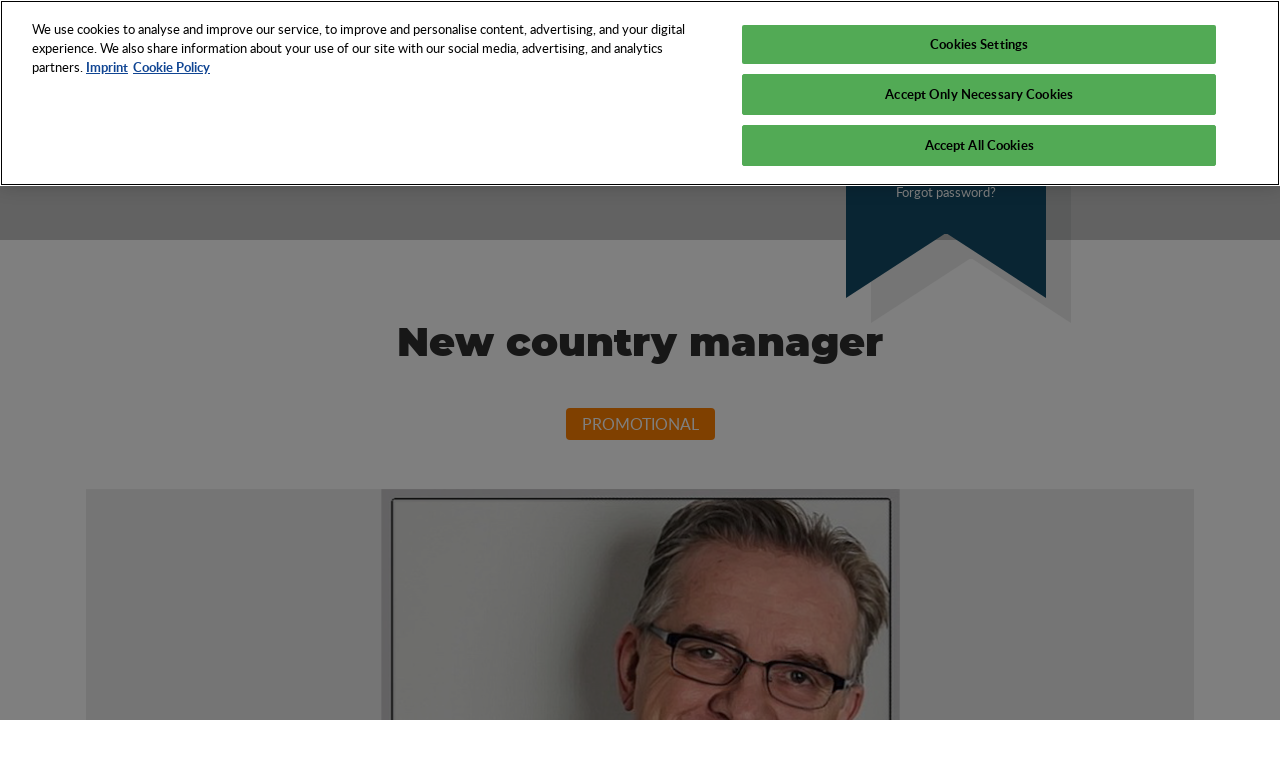

--- FILE ---
content_type: text/html; charset=UTF-8
request_url: https://psi-network.de/en/2022/01/21/new-country-manager/
body_size: 15036
content:
<!DOCTYPE html>

<html class="no-js" lang="en">

	<head>

        <meta charset="UTF-8">

        <meta http-equiv="X-UA-Compatible" content="IE=edge">

        <meta name="viewport" content="width=device-width, initial-scale=1, shrink-to-fit=no">

        <meta name="facebook-domain-verification" content="we0mpdxl5lkyk3w3kpo3i7lrlqbv2y" />

        <link rel="stylesheet" href="https://psi-network.de/content/themes/wdwuv/dist/css/style.min.css?v=3">



        <!-- Favicon -->
        
            <link rel="apple-touch-icon" sizes="57x57" href="https://psi-network.de/content/themes/wdwuv/assets/images/logo/apple-touch-icon-57x57.png?v=3">
    <link rel="apple-touch-icon" sizes="60x60" href="https://psi-network.de/content/themes/wdwuv/assets/images/logo/apple-touch-icon-60x60.png?v=3">
    <link rel="apple-touch-icon" sizes="72x72" href="https://psi-network.de/content/themes/wdwuv/assets/images/logo/apple-touch-icon-72x72.png?v=3">
    <link rel="apple-touch-icon" sizes="76x76" href="https://psi-network.de/content/themes/wdwuv/assets/images/logo/apple-touch-icon-76x76.png?v=3">
    <link rel="apple-touch-icon" sizes="114x114" href="https://psi-network.de/content/themes/wdwuv/assets/images/logo/apple-touch-icon-114x114.png?v=3">
    <link rel="apple-touch-icon" sizes="120x120" href="https://psi-network.de/content/themes/wdwuv/assets/images/logo/apple-touch-icon-120x120.png?v=3">
    <link rel="apple-touch-icon" sizes="144x144" href="https://psi-network.de/content/themes/wdwuv/assets/images/logo/apple-touch-icon-144x144.png?v=3">
    <link rel="apple-touch-icon" sizes="152x152" href="https://psi-network.de/content/themes/wdwuv/assets/images/logo/apple-touch-icon-152x152.png?v=3">
    <link rel="apple-touch-icon" sizes="180x180" href="https://psi-network.de/content/themes/wdwuv/assets/images/logo/apple-touch-icon-180x180.png?v=3">
    <link rel="manifest" href="https://psi-network.de/content/themes/wdwuv/assets/images/logo/manifest.json?v=3">
    <link rel="shortcut icon" href="favicon.ico?v=3">
    <meta name="msapplication-TileColor" content="#2d89ef">
    <meta name="msapplication-TileImage" content="https://psi-network.de/content/themes/wdwuv/assets/images/logo/mstile-144x144.png?v=3">
    <meta name="msapplication-config" content="https://psi-network.de/content/themes/wdwuv/assets/images/logo/browserconfig.xml?v=3">
    <meta name="theme-color" content="#ffffff">

    <!-- Google Tag Manager -->
    <script>(function(w,d,s,l,i){w[l]=w[l]||[];w[l].push({'gtm.start':
                new Date().getTime(),event:'gtm.js'});var f=d.getElementsByTagName(s)[0],
            j=d.createElement(s),dl=l!='dataLayer'?'&l='+l:'';j.async=true;j.src=
            'https://www.googletagmanager.com/gtm.js?id='+i+dl;f.parentNode.insertBefore(j,f);
        })(window,document,'script','dataLayer','GTM-M4FBVW2');</script>
    <!-- End Google Tag Manager -->

    <script async src="https://securepubads.g.doubleclick.net/tag/js/gpt.js"></script>
    <script>
        window.googletag = window.googletag || {cmd: []};
        var adSlots = [];
        googletag.cmd.push(function() {
            googletag.pubads().collapseEmptyDivs();
            
            adSlots[0] = googletag.defineSlot('/1165/psinetwork_homepage_leaderboard/psinetwork_homepage_leaderboard1', [[728, 90], [300, 250]], 'div-gpt-ad-1672845880305-0').addService(googletag.pubads());
            adSlots[1] = googletag.defineSlot('/1165/psinetwork_homepage_leaderboard/psinetwork_homepage_leaderboard2', [[300, 250], [728, 90]], 'div-gpt-ad-1672845910231-0').addService(googletag.pubads());
            adSlots[2] = googletag.defineSlot('/1165/psinetwork_homepage_mediumrectangle/psinetwork_homepage_mr1', [300, 250], 'div-gpt-ad-1672845383705-0').addService(googletag.pubads());
            adSlots[3] = googletag.defineSlot('/1165/psinetwork_homepage_mediumrectangle/psinetwork_homepage_mr2', [300, 250], 'div-gpt-ad-1672845740380-0').addService(googletag.pubads());
            adSlots[4] = googletag.defineSlot('/1165/psinetwork_homepage_mediumrectangle/psinetwork_homepage_mr3', [300, 250], 'div-gpt-ad-1672845790319-0').addService(googletag.pubads());
            googletag.pubads().setTargeting('psi-network-lang', 'en');
            googletag.pubads().enableSingleRequest();
            googletag.enableServices();
        });
    </script>

        


        

        <script>

            // Picture element HTML5 shiv

            document.createElement( "picture" );

        </script>
        <script src="https://psi-network.de/content/themes/wdwuv/dist/js/picturefill.min.js" async></script>
        



        <meta name='robots' content='index, follow, max-image-preview:large, max-snippet:-1, max-video-preview:-1' />
<link rel="alternate" hreflang="en" href="https://psi-network.de/en/2022/01/21/new-country-manager/" />

	<!-- This site is optimized with the Yoast SEO plugin v26.6 - https://yoast.com/wordpress/plugins/seo/ -->
	<title>New country manager - PSI Network</title>
	<link rel="canonical" href="https://psi-network.de/en/2022/01/21/new-country-manager/" />
	<meta property="og:locale" content="en_US" />
	<meta property="og:type" content="article" />
	<meta property="og:title" content="New country manager - PSI Network" />
	<meta property="og:description" content="Goldstar Europe is continuing its ongoing growth in the European market this year as well. To continue the further development of promoting this market, the company has appointed Duncan Christie as the new country manager for the Germany/Austria/Switzerland region. He has extensive experience in sales and commerce. Prior to his start at Goldstar in January [&hellip;]" />
	<meta property="og:url" content="https://psi-network.de/en/2022/01/21/new-country-manager/" />
	<meta property="og:site_name" content="PSI Network" />
	<meta property="article:published_time" content="2022-01-20T23:00:00+00:00" />
	<meta property="article:modified_time" content="2022-12-12T14:53:35+00:00" />
	<meta property="og:image" content="https://psi-network.de/content/uploads/2022/11/Goldstar_Christie_Screen.png" />
	<meta property="og:image:width" content="1103" />
	<meta property="og:image:height" content="619" />
	<meta property="og:image:type" content="image/png" />
	<meta name="author" content="Redaktion PSI Journal" />
	<meta name="twitter:card" content="summary_large_image" />
	<meta name="twitter:label1" content="Written by" />
	<meta name="twitter:data1" content="Redaktion PSI Journal" />
	<meta name="twitter:label2" content="Est. reading time" />
	<meta name="twitter:data2" content="1 minute" />
	<script type="application/ld+json" class="yoast-schema-graph">{"@context":"https://schema.org","@graph":[{"@type":"Article","@id":"https://psi-network.de/en/2022/01/21/new-country-manager/#article","isPartOf":{"@id":"https://psi-network.de/en/2022/01/21/new-country-manager/"},"author":{"name":"Redaktion PSI Journal","@id":"https://psi-network.de/#/schema/person/b145785bfc762b7e55717e9c72f0bdbb"},"headline":"New country manager","datePublished":"2022-01-20T23:00:00+00:00","dateModified":"2022-12-12T14:53:35+00:00","mainEntityOfPage":{"@id":"https://psi-network.de/en/2022/01/21/new-country-manager/"},"wordCount":148,"commentCount":0,"publisher":{"@id":"https://psi-network.de/#organization"},"image":{"@id":"https://psi-network.de/en/2022/01/21/new-country-manager/#primaryimage"},"thumbnailUrl":"https://psi-network.de/content/uploads/2022/11/Goldstar_Christie_Screen.png","articleSection":["Promotional"],"inLanguage":"en-US"},{"@type":"WebPage","@id":"https://psi-network.de/en/2022/01/21/new-country-manager/","url":"https://psi-network.de/en/2022/01/21/new-country-manager/","name":"New country manager - PSI Network","isPartOf":{"@id":"https://psi-network.de/#website"},"primaryImageOfPage":{"@id":"https://psi-network.de/en/2022/01/21/new-country-manager/#primaryimage"},"image":{"@id":"https://psi-network.de/en/2022/01/21/new-country-manager/#primaryimage"},"thumbnailUrl":"https://psi-network.de/content/uploads/2022/11/Goldstar_Christie_Screen.png","datePublished":"2022-01-20T23:00:00+00:00","dateModified":"2022-12-12T14:53:35+00:00","breadcrumb":{"@id":"https://psi-network.de/en/2022/01/21/new-country-manager/#breadcrumb"},"inLanguage":"en-US","potentialAction":[{"@type":"ReadAction","target":["https://psi-network.de/en/2022/01/21/new-country-manager/"]}]},{"@type":"ImageObject","inLanguage":"en-US","@id":"https://psi-network.de/en/2022/01/21/new-country-manager/#primaryimage","url":"https://psi-network.de/content/uploads/2022/11/Goldstar_Christie_Screen.png","contentUrl":"https://psi-network.de/content/uploads/2022/11/Goldstar_Christie_Screen.png","width":1103,"height":619},{"@type":"BreadcrumbList","@id":"https://psi-network.de/en/2022/01/21/new-country-manager/#breadcrumb","itemListElement":[{"@type":"ListItem","position":1,"name":"Startseite","item":"https://psi-network.de/en/"},{"@type":"ListItem","position":2,"name":"New country manager"}]},{"@type":"WebSite","@id":"https://psi-network.de/#website","url":"https://psi-network.de/","name":"PSI Network","description":"Die Welt des Werbens und Verkaufens","publisher":{"@id":"https://psi-network.de/#organization"},"potentialAction":[{"@type":"SearchAction","target":{"@type":"EntryPoint","urlTemplate":"https://psi-network.de/?s={search_term_string}"},"query-input":{"@type":"PropertyValueSpecification","valueRequired":true,"valueName":"search_term_string"}}],"inLanguage":"en-US"},{"@type":"Organization","@id":"https://psi-network.de/#organization","name":"PSI Network","url":"https://psi-network.de/","logo":{"@type":"ImageObject","inLanguage":"en-US","@id":"https://psi-network.de/#/schema/logo/image/","url":"https://psi-network.de/content/uploads/2019/11/cropped-Planet-Advertising-2.jpg","contentUrl":"https://psi-network.de/content/uploads/2019/11/cropped-Planet-Advertising-2.jpg","width":600,"height":600,"caption":"PSI Network"},"image":{"@id":"https://psi-network.de/#/schema/logo/image/"}},{"@type":"Person","@id":"https://psi-network.de/#/schema/person/b145785bfc762b7e55717e9c72f0bdbb","name":"Redaktion PSI Journal","image":{"@type":"ImageObject","inLanguage":"en-US","@id":"https://psi-network.de/#/schema/person/image/","url":"https://secure.gravatar.com/avatar/23a39f09e0d8adf298ecccdad38c73b3acb6f8684d7e2087f6a22a8ee5aaf18d?s=96&d=mm&r=g","contentUrl":"https://secure.gravatar.com/avatar/23a39f09e0d8adf298ecccdad38c73b3acb6f8684d7e2087f6a22a8ee5aaf18d?s=96&d=mm&r=g","caption":"Redaktion PSI Journal"},"url":"https://psi-network.de/en/author/usr_hoechemer/"}]}</script>
	<!-- / Yoast SEO plugin. -->


<link rel="alternate" type="application/rss+xml" title="PSI Network &raquo; Feed" href="https://psi-network.de/en/feed/" />
<link rel="alternate" title="oEmbed (JSON)" type="application/json+oembed" href="https://psi-network.de/en/wp-json/oembed/1.0/embed?url=https%3A%2F%2Fpsi-network.de%2Fen%2F2022%2F01%2F21%2Fnew-country-manager%2F" />
<link rel="alternate" title="oEmbed (XML)" type="text/xml+oembed" href="https://psi-network.de/en/wp-json/oembed/1.0/embed?url=https%3A%2F%2Fpsi-network.de%2Fen%2F2022%2F01%2F21%2Fnew-country-manager%2F&#038;format=xml" />
<style id='wp-img-auto-sizes-contain-inline-css' type='text/css'>
img:is([sizes=auto i],[sizes^="auto," i]){contain-intrinsic-size:3000px 1500px}
/*# sourceURL=wp-img-auto-sizes-contain-inline-css */
</style>
<style id='wp-emoji-styles-inline-css' type='text/css'>

	img.wp-smiley, img.emoji {
		display: inline !important;
		border: none !important;
		box-shadow: none !important;
		height: 1em !important;
		width: 1em !important;
		margin: 0 0.07em !important;
		vertical-align: -0.1em !important;
		background: none !important;
		padding: 0 !important;
	}
/*# sourceURL=wp-emoji-styles-inline-css */
</style>
<link rel='stylesheet' id='wp-block-library-css' href='https://psi-network.de/cms/wp-includes/css/dist/block-library/style.min.css?ver=44035e92dc0b831518cc8fcecb90a47e' type='text/css' media='all' />
<style id='global-styles-inline-css' type='text/css'>
:root{--wp--preset--aspect-ratio--square: 1;--wp--preset--aspect-ratio--4-3: 4/3;--wp--preset--aspect-ratio--3-4: 3/4;--wp--preset--aspect-ratio--3-2: 3/2;--wp--preset--aspect-ratio--2-3: 2/3;--wp--preset--aspect-ratio--16-9: 16/9;--wp--preset--aspect-ratio--9-16: 9/16;--wp--preset--color--black: #000000;--wp--preset--color--cyan-bluish-gray: #abb8c3;--wp--preset--color--white: #ffffff;--wp--preset--color--pale-pink: #f78da7;--wp--preset--color--vivid-red: #cf2e2e;--wp--preset--color--luminous-vivid-orange: #ff6900;--wp--preset--color--luminous-vivid-amber: #fcb900;--wp--preset--color--light-green-cyan: #7bdcb5;--wp--preset--color--vivid-green-cyan: #00d084;--wp--preset--color--pale-cyan-blue: #8ed1fc;--wp--preset--color--vivid-cyan-blue: #0693e3;--wp--preset--color--vivid-purple: #9b51e0;--wp--preset--gradient--vivid-cyan-blue-to-vivid-purple: linear-gradient(135deg,rgb(6,147,227) 0%,rgb(155,81,224) 100%);--wp--preset--gradient--light-green-cyan-to-vivid-green-cyan: linear-gradient(135deg,rgb(122,220,180) 0%,rgb(0,208,130) 100%);--wp--preset--gradient--luminous-vivid-amber-to-luminous-vivid-orange: linear-gradient(135deg,rgb(252,185,0) 0%,rgb(255,105,0) 100%);--wp--preset--gradient--luminous-vivid-orange-to-vivid-red: linear-gradient(135deg,rgb(255,105,0) 0%,rgb(207,46,46) 100%);--wp--preset--gradient--very-light-gray-to-cyan-bluish-gray: linear-gradient(135deg,rgb(238,238,238) 0%,rgb(169,184,195) 100%);--wp--preset--gradient--cool-to-warm-spectrum: linear-gradient(135deg,rgb(74,234,220) 0%,rgb(151,120,209) 20%,rgb(207,42,186) 40%,rgb(238,44,130) 60%,rgb(251,105,98) 80%,rgb(254,248,76) 100%);--wp--preset--gradient--blush-light-purple: linear-gradient(135deg,rgb(255,206,236) 0%,rgb(152,150,240) 100%);--wp--preset--gradient--blush-bordeaux: linear-gradient(135deg,rgb(254,205,165) 0%,rgb(254,45,45) 50%,rgb(107,0,62) 100%);--wp--preset--gradient--luminous-dusk: linear-gradient(135deg,rgb(255,203,112) 0%,rgb(199,81,192) 50%,rgb(65,88,208) 100%);--wp--preset--gradient--pale-ocean: linear-gradient(135deg,rgb(255,245,203) 0%,rgb(182,227,212) 50%,rgb(51,167,181) 100%);--wp--preset--gradient--electric-grass: linear-gradient(135deg,rgb(202,248,128) 0%,rgb(113,206,126) 100%);--wp--preset--gradient--midnight: linear-gradient(135deg,rgb(2,3,129) 0%,rgb(40,116,252) 100%);--wp--preset--font-size--small: 13px;--wp--preset--font-size--medium: 20px;--wp--preset--font-size--large: 36px;--wp--preset--font-size--x-large: 42px;--wp--preset--spacing--20: 0.44rem;--wp--preset--spacing--30: 0.67rem;--wp--preset--spacing--40: 1rem;--wp--preset--spacing--50: 1.5rem;--wp--preset--spacing--60: 2.25rem;--wp--preset--spacing--70: 3.38rem;--wp--preset--spacing--80: 5.06rem;--wp--preset--shadow--natural: 6px 6px 9px rgba(0, 0, 0, 0.2);--wp--preset--shadow--deep: 12px 12px 50px rgba(0, 0, 0, 0.4);--wp--preset--shadow--sharp: 6px 6px 0px rgba(0, 0, 0, 0.2);--wp--preset--shadow--outlined: 6px 6px 0px -3px rgb(255, 255, 255), 6px 6px rgb(0, 0, 0);--wp--preset--shadow--crisp: 6px 6px 0px rgb(0, 0, 0);}:where(.is-layout-flex){gap: 0.5em;}:where(.is-layout-grid){gap: 0.5em;}body .is-layout-flex{display: flex;}.is-layout-flex{flex-wrap: wrap;align-items: center;}.is-layout-flex > :is(*, div){margin: 0;}body .is-layout-grid{display: grid;}.is-layout-grid > :is(*, div){margin: 0;}:where(.wp-block-columns.is-layout-flex){gap: 2em;}:where(.wp-block-columns.is-layout-grid){gap: 2em;}:where(.wp-block-post-template.is-layout-flex){gap: 1.25em;}:where(.wp-block-post-template.is-layout-grid){gap: 1.25em;}.has-black-color{color: var(--wp--preset--color--black) !important;}.has-cyan-bluish-gray-color{color: var(--wp--preset--color--cyan-bluish-gray) !important;}.has-white-color{color: var(--wp--preset--color--white) !important;}.has-pale-pink-color{color: var(--wp--preset--color--pale-pink) !important;}.has-vivid-red-color{color: var(--wp--preset--color--vivid-red) !important;}.has-luminous-vivid-orange-color{color: var(--wp--preset--color--luminous-vivid-orange) !important;}.has-luminous-vivid-amber-color{color: var(--wp--preset--color--luminous-vivid-amber) !important;}.has-light-green-cyan-color{color: var(--wp--preset--color--light-green-cyan) !important;}.has-vivid-green-cyan-color{color: var(--wp--preset--color--vivid-green-cyan) !important;}.has-pale-cyan-blue-color{color: var(--wp--preset--color--pale-cyan-blue) !important;}.has-vivid-cyan-blue-color{color: var(--wp--preset--color--vivid-cyan-blue) !important;}.has-vivid-purple-color{color: var(--wp--preset--color--vivid-purple) !important;}.has-black-background-color{background-color: var(--wp--preset--color--black) !important;}.has-cyan-bluish-gray-background-color{background-color: var(--wp--preset--color--cyan-bluish-gray) !important;}.has-white-background-color{background-color: var(--wp--preset--color--white) !important;}.has-pale-pink-background-color{background-color: var(--wp--preset--color--pale-pink) !important;}.has-vivid-red-background-color{background-color: var(--wp--preset--color--vivid-red) !important;}.has-luminous-vivid-orange-background-color{background-color: var(--wp--preset--color--luminous-vivid-orange) !important;}.has-luminous-vivid-amber-background-color{background-color: var(--wp--preset--color--luminous-vivid-amber) !important;}.has-light-green-cyan-background-color{background-color: var(--wp--preset--color--light-green-cyan) !important;}.has-vivid-green-cyan-background-color{background-color: var(--wp--preset--color--vivid-green-cyan) !important;}.has-pale-cyan-blue-background-color{background-color: var(--wp--preset--color--pale-cyan-blue) !important;}.has-vivid-cyan-blue-background-color{background-color: var(--wp--preset--color--vivid-cyan-blue) !important;}.has-vivid-purple-background-color{background-color: var(--wp--preset--color--vivid-purple) !important;}.has-black-border-color{border-color: var(--wp--preset--color--black) !important;}.has-cyan-bluish-gray-border-color{border-color: var(--wp--preset--color--cyan-bluish-gray) !important;}.has-white-border-color{border-color: var(--wp--preset--color--white) !important;}.has-pale-pink-border-color{border-color: var(--wp--preset--color--pale-pink) !important;}.has-vivid-red-border-color{border-color: var(--wp--preset--color--vivid-red) !important;}.has-luminous-vivid-orange-border-color{border-color: var(--wp--preset--color--luminous-vivid-orange) !important;}.has-luminous-vivid-amber-border-color{border-color: var(--wp--preset--color--luminous-vivid-amber) !important;}.has-light-green-cyan-border-color{border-color: var(--wp--preset--color--light-green-cyan) !important;}.has-vivid-green-cyan-border-color{border-color: var(--wp--preset--color--vivid-green-cyan) !important;}.has-pale-cyan-blue-border-color{border-color: var(--wp--preset--color--pale-cyan-blue) !important;}.has-vivid-cyan-blue-border-color{border-color: var(--wp--preset--color--vivid-cyan-blue) !important;}.has-vivid-purple-border-color{border-color: var(--wp--preset--color--vivid-purple) !important;}.has-vivid-cyan-blue-to-vivid-purple-gradient-background{background: var(--wp--preset--gradient--vivid-cyan-blue-to-vivid-purple) !important;}.has-light-green-cyan-to-vivid-green-cyan-gradient-background{background: var(--wp--preset--gradient--light-green-cyan-to-vivid-green-cyan) !important;}.has-luminous-vivid-amber-to-luminous-vivid-orange-gradient-background{background: var(--wp--preset--gradient--luminous-vivid-amber-to-luminous-vivid-orange) !important;}.has-luminous-vivid-orange-to-vivid-red-gradient-background{background: var(--wp--preset--gradient--luminous-vivid-orange-to-vivid-red) !important;}.has-very-light-gray-to-cyan-bluish-gray-gradient-background{background: var(--wp--preset--gradient--very-light-gray-to-cyan-bluish-gray) !important;}.has-cool-to-warm-spectrum-gradient-background{background: var(--wp--preset--gradient--cool-to-warm-spectrum) !important;}.has-blush-light-purple-gradient-background{background: var(--wp--preset--gradient--blush-light-purple) !important;}.has-blush-bordeaux-gradient-background{background: var(--wp--preset--gradient--blush-bordeaux) !important;}.has-luminous-dusk-gradient-background{background: var(--wp--preset--gradient--luminous-dusk) !important;}.has-pale-ocean-gradient-background{background: var(--wp--preset--gradient--pale-ocean) !important;}.has-electric-grass-gradient-background{background: var(--wp--preset--gradient--electric-grass) !important;}.has-midnight-gradient-background{background: var(--wp--preset--gradient--midnight) !important;}.has-small-font-size{font-size: var(--wp--preset--font-size--small) !important;}.has-medium-font-size{font-size: var(--wp--preset--font-size--medium) !important;}.has-large-font-size{font-size: var(--wp--preset--font-size--large) !important;}.has-x-large-font-size{font-size: var(--wp--preset--font-size--x-large) !important;}
/*# sourceURL=global-styles-inline-css */
</style>

<style id='classic-theme-styles-inline-css' type='text/css'>
/*! This file is auto-generated */
.wp-block-button__link{color:#fff;background-color:#32373c;border-radius:9999px;box-shadow:none;text-decoration:none;padding:calc(.667em + 2px) calc(1.333em + 2px);font-size:1.125em}.wp-block-file__button{background:#32373c;color:#fff;text-decoration:none}
/*# sourceURL=/wp-includes/css/classic-themes.min.css */
</style>
<link rel='stylesheet' id='wpml-menu-item-0-css' href='https://psi-network.de/content/plugins/sitepress-multilingual-cms/templates/language-switchers/menu-item/style.min.css?ver=1' type='text/css' media='all' />
<style id='wpml-menu-item-0-inline-css' type='text/css'>
.wpml-ls-slot-30, .wpml-ls-slot-30 a, .wpml-ls-slot-30 a:visited{background-color:#0077af;color:#ffffff;}.wpml-ls-slot-30.wpml-ls-current-language, .wpml-ls-slot-30.wpml-ls-current-language a, .wpml-ls-slot-30.wpml-ls-current-language a:visited{color:#ffffff;background-color:#0095db;}.wpml-ls-slot-30.wpml-ls-current-language .wpml-ls-slot-30, .wpml-ls-slot-30.wpml-ls-current-language .wpml-ls-slot-30 a, .wpml-ls-slot-30.wpml-ls-current-language .wpml-ls-slot-30 a:visited{background-color:#0077af;color:#ffffff;}
/*# sourceURL=wpml-menu-item-0-inline-css */
</style>
<link rel='stylesheet' id='acf-fonticonpicker-icons-css' href='https://psi-network.de/content/plugins/acf-fonticonpicker/icons/css/wdwuv_icons.css?ver=44035e92dc0b831518cc8fcecb90a47e' type='text/css' media='all' />
<link rel='stylesheet' id='wp-block-paragraph-css' href='https://psi-network.de/cms/wp-includes/blocks/paragraph/style.min.css?ver=44035e92dc0b831518cc8fcecb90a47e' type='text/css' media='all' />
<link rel="https://api.w.org/" href="https://psi-network.de/en/wp-json/" /><link rel="alternate" title="JSON" type="application/json" href="https://psi-network.de/en/wp-json/wp/v2/posts/28152" /><link rel="EditURI" type="application/rsd+xml" title="RSD" href="https://psi-network.de/cms/xmlrpc.php?rsd" />

<link rel='shortlink' href='https://psi-network.de/en/?p=28152' />
<script type="text/javascript">
/* <![CDATA[ */
var themosis = {
ajaxurl: "https:\/\/psi-network.de\/cms\/wp-admin\/admin-ajax.php",
};
/* ]]> */
</script><meta name="csrf-token" content="jnpjo5h7psEngtWz5PLKuSEdtaFH62MAhQC7BRbp"><meta name="generator" content="WPML ver:4.8.6 stt:1,3;" />
<script>if (document.cookie.indexOf("fc=") == -1) { document.cookie = "fc=1; path=/; max-age="+60*24*60*60; }</script><link rel="icon" href="https://psi-network.de/content/uploads/2019/11/cropped-favicon-32x32.png" sizes="32x32" />
<link rel="icon" href="https://psi-network.de/content/uploads/2019/11/cropped-favicon-192x192.png" sizes="192x192" />
<link rel="apple-touch-icon" href="https://psi-network.de/content/uploads/2019/11/cropped-favicon-180x180.png" />
<meta name="msapplication-TileImage" content="https://psi-network.de/content/uploads/2019/11/cropped-favicon-270x270.png" />
		<style type="text/css" id="wp-custom-css">
			@media (min-width: 1200px) {
	li.menu-item.menu-item-object-page.menu-item-type-post_type {
		white-space: nowrap;
	}
}

.wp-block-media-text__media img, .wp-block-media-text__media video {
	height: auto;
}



/* width */
 .journal__wrapper {
	/* Track */
	/* Handle */
}
 .journal__wrapper ::-webkit-scrollbar {
	 height: 5px;
}
 .journal__wrapper ::-webkit-scrollbar-track {
	 box-shadow: inset 0 0 5px #c5c6c6;
	 border-radius: 10px;
}
 .journal__wrapper ::-webkit-scrollbar-thumb {
	 background: black;
	 border-radius: 10px;
}
 .journal__wrapper .row {
	 margin-bottom: 2rem;
}
 .journal__wrapper .row:last-child {
	 margin-bottom: 0;
}
 .journal__wrapper:hover .journal-member-notice {
	 opacity: 1;
	 margin-bottom: 2rem;
	 height: fit-content;
	 padding: 1rem 2rem;
}
 .journal-navigation {
	 list-style: none;
	 padding-left: 0;
	 margin-bottom: 2rem;
	 display: flex;
	 flex-direction: row;
}
 .journal-navigation li {
	 padding: 0.2rem 1rem;
	 cursor: pointer;
}
 .journal-tab {
	 display: none;
}
 .journal-tab--active {
	 display: flex;
}
 .journal-nav-tab--active {
	 font-weight: bold;
}
 .journal-member-notice {
	 background-color: #ff8000;
	 color: white;
	 width: fit-content;
	 padding: 0;
	 margin: 0 auto;
	 opacity: 0;
	 transition: ease 0.5s;
	 height: 0px;
}
 .journal-navigation {
	 overflow-x: auto;
}
 		</style>
		

    </head>

    <body class="wp-singular post-template-default single single-post postid-28152 single-format-standard wp-custom-logo wp-theme-wdwuv">
        <!-- Google Tag Manager (noscript) -->
        <noscript><iframe src="https://www.googletagmanager.com/ns.html?id=GTM-M4FBVW2"
        height="0" width="0" style="display:none;visibility:hidden"></iframe></noscript>
        <!-- End Google Tag Manager (noscript) -->


        <div id="page">

            <nav id="mobileMenu" class="d-lg-none">

                <header>

                    <a href="https://psi-network.de/en/">
                        <img class="img-fluid" src="https://psi-network.de/content/themes/wdwuv/assets/images/logo/psi-white.svg" alt="PSI Logo">
                    </a>

                    

                    <nav class="slideout-menu__nav"><ul id="menu-header_menu-englisch" class="menu"><li id="menu-item-40286" class="menu-item menu-item-type-custom menu-item-object-custom menu-item-has-children menu-item-40286"><a>Network</a>
<ul class="sub-menu">
	<li id="menu-item-29284" class="menu-item menu-item-type-post_type menu-item-object-page menu-item-29284"><a href="https://psi-network.de/en/membership/">Your benefits as a PSI Member</a></li>
	<li id="menu-item-40288" class="menu-item menu-item-type-post_type menu-item-object-page menu-item-40288"><a href="https://psi-network.de/en/psi-team/">Your contacts @PSI</a></li>
	<li id="menu-item-40289" class="menu-item menu-item-type-custom menu-item-object-custom menu-item-40289"><a href="https://www.psi-messe.com/en-gb/media/partner.html">Partners &#038; Associations</a></li>
	<li id="menu-item-29287" class="menu-item menu-item-type-post_type menu-item-object-page menu-item-29287"><a href="https://psi-network.de/en/job/">PSI Job exchange</a></li>
</ul>
</li>
<li id="menu-item-29288" class="menu-item--dropdown-only menu-item menu-item-type-post_type menu-item-object-page menu-item-has-children menu-item-29288"><a href="https://psi-network.de/en/events/">Events</a>
<ul class="sub-menu">
	<li id="menu-item-29289" class="menu-item menu-item-type-custom menu-item-object-custom menu-item-29289"><a href="https://www.psi-messe.com/en-gb.html">PSI Trade Show</a></li>
	<li id="menu-item-38564" class="menu-item menu-item-type-post_type menu-item-object-page menu-item-38564"><a href="https://psi-network.de/en/akatex-events/">PSI Academy</a></li>
	<li id="menu-item-35205" class="menu-item menu-item-type-custom menu-item-object-custom menu-item-35205"><a href="https://psi-network.de/en/psi-on-tour/">PSI ON TOUR</a></li>
</ul>
</li>
<li id="menu-item-29292" class="menu-item menu-item-type-post_type menu-item-object-page menu-item-has-children menu-item-29292"><a href="https://psi-network.de/en/tools/">Tools</a>
<ul class="sub-menu">
	<li id="menu-item-29293" class="menu-item menu-item-type-post_type menu-item-object-page menu-item-29293"><a href="https://psi-network.de/en/product-finder/">PSI Product Finder</a></li>
	<li id="menu-item-32823" class="menu-item menu-item-type-post_type menu-item-object-page menu-item-32823"><a href="https://psi-network.de/en/sourcing/">PSI Product Sourcing</a></li>
	<li id="menu-item-32824" class="menu-item menu-item-type-post_type menu-item-object-page menu-item-32824"><a href="https://psi-network.de/en/distributor-finder/">PSI Distributor Finder</a></li>
	<li id="menu-item-29295" class="menu-item menu-item-type-post_type menu-item-object-page menu-item-29295"><a href="https://psi-network.de/en/supplier-finder/">PSI Supplier Finder</a></li>
	<li id="menu-item-32358" class="menu-item menu-item-type-post_type menu-item-object-page menu-item-32358"><a href="https://psi-network.de/en/media-guide-en/">PSI Media Guide</a></li>
	<li id="menu-item-29297" class="menu-item menu-item-type-post_type menu-item-object-page menu-item-29297"><a href="https://psi-network.de/en/tools/journal/">PSI Journal</a></li>
</ul>
</li>
<li id="menu-item-29415" class="menu-item menu-item-type-taxonomy menu-item-object-category menu-item-29415"><a href="https://psi-network.de/en/category/newsflash-en/">News</a></li>
<li id="menu-item-29711" class="menu-item menu-item-type-post_type menu-item-object-page menu-item-has-children menu-item-29711"><a href="https://psi-network.de/en/know-how/">Know How</a>
<ul class="sub-menu">
	<li id="menu-item-29712" class="menu-item menu-item-type-post_type menu-item-object-page menu-item-29712"><a href="https://psi-network.de/en/focus-practical-knowledge/">Focus: Practical Knowledge</a></li>
	<li id="menu-item-29714" class="menu-item menu-item-type-post_type menu-item-object-page menu-item-29714"><a href="https://psi-network.de/en/focus-overvalue/">Focus: Added Value</a></li>
	<li id="menu-item-29713" class="menu-item menu-item-type-post_type menu-item-object-page menu-item-29713"><a href="https://psi-network.de/en/focus-sustainability/">Focus: Sustainability</a></li>
</ul>
</li>
</ul></nav>

                    
                                        <nav class="slideout-menu__login"><ul id="menu-header_login-englisch" class="menu"><li id="menu-item-13690" class="menu-item menu-item-type-custom menu-item-object-custom menu-item-13690"><a href="https://www.psi-network.de/de/mypsi/87/">My PSI</a></li>
</ul></nav>

                    <nav class="slideout-menu__lang"><li id="menu-item-wpml-ls-30-en" class="menu-item wpml-ls-slot-30 wpml-ls-item wpml-ls-item-en wpml-ls-current-language wpml-ls-menu-item wpml-ls-last-item menu-item-type-wpml_ls_menu_item menu-item-object-wpml_ls_menu_item menu-item-has-children menu-item-wpml-ls-30-en"><a href="https://psi-network.de/en/2022/01/21/new-country-manager/" role="menuitem"><span class="wpml-ls-display">EN</span></a>
<ul class="sub-menu">
	<li id="menu-item-wpml-ls-30-de" class="menu-item wpml-ls-slot-30 wpml-ls-item wpml-ls-item-de wpml-ls-menu-item wpml-ls-first-item menu-item-type-wpml_ls_menu_item menu-item-object-wpml_ls_menu_item menu-item-wpml-ls-30-de"><a href="https://psi-network.de/" title="Switch to DE" aria-label="Switch to DE" role="menuitem"><span class="wpml-ls-display">DE</span></a></li>
</ul>
</li>
</nav>

                </header>

            </nav>

            <div class="d-none">
                <div class="cta">
                    <p>Product Finder</p>

                    <a href="tel:+4921190191333" class="cta-link" title="+49 211 90191-333">
                        <span>Hotline</span>
                        <i class="icon-phone-alt-solid"></i>
                    </a>

                    <a href="https://psiproductfinder.de/" target="_blank" class="cta-ext-link">
                        <span>Onlinetool</span>
                        <i class="icon-search-solid"></i>
                    </a>

                    <div class="cta-open"></div>
                </div>
            </div>

            <header id="pageHeader" class="header">
                <div class="container">
                    <a class="header__home-logo" href="https://psi-network.de/en/">
                        <img class="img-fluid" src="https://psi-network.de/content/themes/wdwuv/assets/images/logo/psi-white.svg" alt="PSI Logo">
                    </a>

                    <button class="hamburger">

                        <span class="hamburger__box">

                            <span class="hamburger__box__inner">

                            </span>

                        </span>

                    </button>


                    
                    <nav class="header__nav header__nav--left d-none d-lg-block"><ul id="menu-header_menu-englisch-1" class="menu"><li class="menu-item menu-item-type-custom menu-item-object-custom menu-item-has-children menu-item-40286"><a>Network</a>
<ul class="sub-menu">
	<li class="menu-item menu-item-type-post_type menu-item-object-page menu-item-29284"><a href="https://psi-network.de/en/membership/">Your benefits as a PSI Member</a></li>
	<li class="menu-item menu-item-type-post_type menu-item-object-page menu-item-40288"><a href="https://psi-network.de/en/psi-team/">Your contacts @PSI</a></li>
	<li class="menu-item menu-item-type-custom menu-item-object-custom menu-item-40289"><a href="https://www.psi-messe.com/en-gb/media/partner.html">Partners &#038; Associations</a></li>
	<li class="menu-item menu-item-type-post_type menu-item-object-page menu-item-29287"><a href="https://psi-network.de/en/job/">PSI Job exchange</a></li>
</ul>
</li>
<li class="menu-item--dropdown-only menu-item menu-item-type-post_type menu-item-object-page menu-item-has-children menu-item-29288"><a href="https://psi-network.de/en/events/">Events</a>
<ul class="sub-menu">
	<li class="menu-item menu-item-type-custom menu-item-object-custom menu-item-29289"><a href="https://www.psi-messe.com/en-gb.html">PSI Trade Show</a></li>
	<li class="menu-item menu-item-type-post_type menu-item-object-page menu-item-38564"><a href="https://psi-network.de/en/akatex-events/">PSI Academy</a></li>
	<li class="menu-item menu-item-type-custom menu-item-object-custom menu-item-35205"><a href="https://psi-network.de/en/psi-on-tour/">PSI ON TOUR</a></li>
</ul>
</li>
<li class="menu-item menu-item-type-post_type menu-item-object-page menu-item-has-children menu-item-29292"><a href="https://psi-network.de/en/tools/">Tools</a>
<ul class="sub-menu">
	<li class="menu-item menu-item-type-post_type menu-item-object-page menu-item-29293"><a href="https://psi-network.de/en/product-finder/">PSI Product Finder</a></li>
	<li class="menu-item menu-item-type-post_type menu-item-object-page menu-item-32823"><a href="https://psi-network.de/en/sourcing/">PSI Product Sourcing</a></li>
	<li class="menu-item menu-item-type-post_type menu-item-object-page menu-item-32824"><a href="https://psi-network.de/en/distributor-finder/">PSI Distributor Finder</a></li>
	<li class="menu-item menu-item-type-post_type menu-item-object-page menu-item-29295"><a href="https://psi-network.de/en/supplier-finder/">PSI Supplier Finder</a></li>
	<li class="menu-item menu-item-type-post_type menu-item-object-page menu-item-32358"><a href="https://psi-network.de/en/media-guide-en/">PSI Media Guide</a></li>
	<li class="menu-item menu-item-type-post_type menu-item-object-page menu-item-29297"><a href="https://psi-network.de/en/tools/journal/">PSI Journal</a></li>
</ul>
</li>
<li class="menu-item menu-item-type-taxonomy menu-item-object-category menu-item-29415"><a href="https://psi-network.de/en/category/newsflash-en/">News</a></li>
<li class="menu-item menu-item-type-post_type menu-item-object-page menu-item-has-children menu-item-29711"><a href="https://psi-network.de/en/know-how/">Know How</a>
<ul class="sub-menu">
	<li class="menu-item menu-item-type-post_type menu-item-object-page menu-item-29712"><a href="https://psi-network.de/en/focus-practical-knowledge/">Focus: Practical Knowledge</a></li>
	<li class="menu-item menu-item-type-post_type menu-item-object-page menu-item-29714"><a href="https://psi-network.de/en/focus-overvalue/">Focus: Added Value</a></li>
	<li class="menu-item menu-item-type-post_type menu-item-object-page menu-item-29713"><a href="https://psi-network.de/en/focus-sustainability/">Focus: Sustainability</a></li>
</ul>
</li>
</ul></nav>

                                                 <div class="header__search">

                        <div class="header__search__button">

                            <i class="icon-search-solid"></i>

                        </div>

    

                        <div class="header__search__form">

                            <div class="w-100">

                                <div class="widget widget_search"><form role="search" method="get" class="search-form" action="https://psi-network.de/en/">
				<label>
					<span class="screen-reader-text">Search for:</span>
					<input type="search" class="search-field" placeholder="Search &hellip;" value="" name="s" />
				</label>
				<input type="submit" class="search-submit" value="Search" />
			</form></div>

                            </div>

                        </div>

                    </div>
                    
                    
                    
                    <nav class="header__nav header__nav--right">

                        <nav class="header__lang d-flex d-lg-flex align-items-center"><li id="menu-item-wpml-ls-5-en" class="menu-item wpml-ls-slot-5 wpml-ls-item wpml-ls-item-en wpml-ls-current-language wpml-ls-menu-item wpml-ls-last-item menu-item-type-wpml_ls_menu_item menu-item-object-wpml_ls_menu_item menu-item-has-children menu-item-wpml-ls-5-en"><a href="https://psi-network.de/en/2022/01/21/new-country-manager/" role="menuitem"><span class="wpml-ls-display">EN</span></a>
<ul class="sub-menu">
	<li id="menu-item-wpml-ls-5-de" class="menu-item wpml-ls-slot-5 wpml-ls-item wpml-ls-item-de wpml-ls-menu-item wpml-ls-first-item menu-item-type-wpml_ls_menu_item menu-item-object-wpml_ls_menu_item menu-item-wpml-ls-5-de"><a href="https://psi-network.de/" title="Switch to DE" aria-label="Switch to DE" role="menuitem"><span class="wpml-ls-display">DE</span></a></li>
</ul>
</li>
</nav>
                
                                                <div class="header__login-badge">
                            <div class="header__login-badge__container">
                                                                <form action="https://www.psi-network.de/en/account/login/" method="post" accept-charset="UTF-8">
                                    <input type="hidden" name="r" value="[base64]">
                                    <input id="loginName" type="text" name="username" value="" placeholder="Email / PSI-ID">
                                    <input id="password" type="password" name="password" placeholder="Password">
                                    <input type="submit" value="Login" class="btn btn-primary btn-sm">
                                </form>
                                <p class="mb-0 small text-center"><a href="https://www.psi-network.de/en/account/forgotpassword/">Forgot password?</a></p>
                                                            </div>
                        </div>

                        <nav class="header__login d-none d-lg-flex align-items-center"><ul id="menu-header_login-englisch-1" class="menu"><li class="menu-item menu-item-type-custom menu-item-object-custom menu-item-13690"><a href="https://www.psi-network.de/de/mypsi/87/">My PSI</a></li>
</ul></nav>

                    </nav>

                </div>
            </header>

        
    <main id="mainContent">
                <div class="banner">
            <div class="banner__container">
                <div class="banner__text">
                                        <h3>Discover the Who and How of the promotional products industry</h3>
                                    </div>
                
       
                            </div>
        </div>
                    <div class="content content--pad-xxl">
        <div class="content__wrapper">
            <h1 class="text-center">
                New country manager
            </h1>

            <div class="category-tag my-xl">
                                    <a href="https://psi-network.de/en/category/promotional/" class="category-tag__item">
                        Promotional
                    </a>
                            </div>
            
                        <div id="newsMainImage">
                <picture>
                    <source srcset="https://psi-network.de/content/uploads/2022/11/Goldstar_Christie_Screen.png" media="(min-width: 1200px)">
                    <source srcset="https://psi-network.de/content/uploads/2022/11/Goldstar_Christie_Screen-960x600.png" media="(min-width: 992px)">
                    <source srcset="https://psi-network.de/content/uploads/2022/11/Goldstar_Christie_Screen-720x450.png" media="(min-width: 768px)">
                    <img class="card-img-top" srcset="https://psi-network.de/content/uploads/2022/11/Goldstar_Christie_Screen-540x338.png" alt="">
                </picture>
            </div>
            
            <div class="shariff social-buttons" data-services='["xing", "facebook", "linkedin", "twitter", "print"]' data-lang="en"></div>

            <div class="row mt-xl">
                <div class="col-12 col-lg-3">
                                            <div class="mb-xs">
                            <div class="author-image author-image--sm">
                                <img alt='' src='https://secure.gravatar.com/avatar/23a39f09e0d8adf298ecccdad38c73b3acb6f8684d7e2087f6a22a8ee5aaf18d?s=250&#038;d=mm&#038;r=g' srcset='https://secure.gravatar.com/avatar/23a39f09e0d8adf298ecccdad38c73b3acb6f8684d7e2087f6a22a8ee5aaf18d?s=500&#038;d=mm&#038;r=g 2x' class='avatar avatar-250 photo' height='250' width='250' loading='lazy' decoding='async'/>
                            </div>
                        </div>
                                        <div class="small">
                        <a href="https://psi-network.de/en/author/usr_hoechemer/"><strong>Redaktion PSI Journal </strong></a>
                        <p>
                            Published on 21.01.2022
                        </p>
                    </div>
                </div>
                <div class="col-12 col-lg-9">
                    
                                                                    
                        
<p>Goldstar Europe is continuing its ongoing growth in the European market this year as well. To continue the further development of promoting this market, the company has appointed Duncan Christie as the new country manager for the Germany/Austria/Switzerland region. He has extensive experience in sales and commerce. Prior to his start at Goldstar in January 2022, he worked as Commercial Director at Infopro Digital.</p>



<p>Howard Cubberly, General Manager of Goldstar Global, remarks “I am delighted that Duncan has joined our Goldstar team. With his experience and professionalism, he will be a great addition to the team. Duncan will actively support &nbsp;our goals of expanding our important commercial partnerships in the Germany/Austria/Switzerland region and reaching our growth targets, and will reinforce our current reputation as a top-notch supplier of writing instruments in Europe.” Contact: Tel. +49 1520 130 1816 • <a href="mailto:Duncan.Christie@goldstar-europe.com">Duncan.Christie@goldstar-europe.com</a> • <a href="http://www.goldstareurope.com">www.goldstareurope.com</a></p>


                                                                                                                                                                                                                                                                                                                                                                                                                                                                                                                                                                                                                                                                                                                                                                                                                                                                                                                                                                                                                                                                                                                                                                                                                                                                                                                                                                                                                                                                                                                                                                                                                                                                                                                                                                                                                                                                                                                                                                                                                                                                                                                                                                                                                                                                                                                                                                                                                                                                                                                                                                                                                                                                                                                                                                                                                                                                                                                                                                                                                                                                                                                                                                                                                                                                                                                                                                                                                                                                                                                                                                                                                                                                                                                                                                                                                                                                                                                                                                                                                                                                                                                                                                                                                                                                                                                                                                                                                                                                                                                                                                                                                                                                                                                                                                                                                                                                                                                                                                                                                                                                                                                                                                                                                                                                                                                                                                                                                                                                                                                                                                                                                                                                                                                                                                                                                                                                                                                                                                                                                                                                                                                                                                                                                                                                                                                                                                                                                                                                                                                                                                                                                                                                                                                                                                                                                                                                                                                                                                                                                                                                                                                                                                                                                                                                                                                                                                                                                                                                                                                                                                                                                                                                                                                                                                                                                                                                                                                                                                                                                                                                                                                                                                                                                                                                                                                                                                                                                                                                                                                                                                                                                                                                                                                                                                                                                                                                                                                                                                                                                                                                                                                                                                                                                                                                                                                                                                                                                                                                                                                                                                                                                                                                                                                                                                                                                                                                                                                                                                                                                                                                                                                                                                                                                                                                                                                                                                                                                                                                                                                                                                                                                                                                                                                                                                                                                                                                                                                                                                                                                                                                                                                                                                                                                                                                                                                                                                                                                                                                                                                                                                                                                                                                                                                                                                                                                                                                                                                                                                                                                                                                                                                                                                                                                                                                                                                                                                                                                                                                                                                                                                                                                                                                                                                                                                                                                                                                                                                                                                                                                                                                                                                                                                                                                                                                                                                                                                                                                                                                                                                                                                                                                                                                                                                                                                                                                                                                                                                                                                                                                                                                                                                                                                                                                                                                                                                                                                                                                                                                                                                                                                                                                                                                                                                                                                                                                                                                                                                                                                                                                                                                                                                                                                                                                                                                                                                                                                                                                                                                                                                                                                                                                                                                                                                                                                                                                                                                                                                                                                                                                                                                                                                                                                                                                                                                                                                                                                                                                                                                                                                                                                                                                                                                                                                                                                                                                                                                                                                                                                                                                                                                                                                                                                                                                                                                                                                                                                                                                                                                                                                                                                                                                                                                                                                                                                                                                                                                                                                                                                                                                                                                                                                                                                                                                                                                                                                                                                                                                                                                                                                                                                                                                                                                                                                                                                                                                                                                                                                                                                                                                                                                                                                                                                                                                                                                                                                                                                                                                                                                                                                                                                                                                                                                                                                                                                                                                                                                                                                                                                                                                                                                                                                                                                                                                                                                                                                                                                                                                                                                                                                                                                                                                                                                                                                                                                                                                                                                                                                                                                                                                                                                                                                                                                                                                                                                                                                                                                                                                                                                                                                                                                                                                                                                                                                                                                                                                                                                                                                                                                                                                                                                                                                                                                                                                                                                                                                                                                                                                                                                                                                                                                                                                                                                                                                                                                                                                                                                                                                                                                                                                                                                                                                                                                                                                                                                                                                                                                                                                                                                                                                                                                                                                                                                                                                                                                                                                                                                                                                                                                                                                                                                                                                                                                                                                                                                                                                                                                                                                                                                                                                                                                                                                                                                                                                                                                                                                                                                                                                                                                                                                                                                                                                                                                                                                                                                                                                                                                                                                                                                                                                                                                                                                                                                                                                                                                                                                                                                                                                                                                                                                                                                                                                                                                                                                                                                                                                                                                                                                                                                                                                                                                                                                                                                                                                                                                                                                                                                                                                                                                                                                                                                                                                                                                                                                                                                                                                                                                                                                                                                                                                                                                                                                                                                                                                                                                                                                                                                                                                                                                                                                                                                                                                                                                                                                                                                                                                                                                                                                                                                                                                                                                                                                                                                                                                                                                                                                                                                                                                                                                                                                                                                                                                                                                                                                                                                                                                                                                                                                                                                                                                                                                                                                                                                                                                                                                                                                                                                                                                                                                                                                                                                                                                                                                                                                                                                                                                                                                                                                                                                                                                                                                                                                                                                                                                                                                                                                                                                                                                                                                                                                                                                                                                                                                                                                                                                                                                                                                                                                                                                                                                                                                                                                                                                                                                                                                                                                                                                                                                                                                                                                                                                                                                                                                                                                                                                                                                                                                                                                                                                                                                                                                                                                                                                                                                                                                                                                                                                                                                                                                                                                                                                                                                                                                                                                                                                                                                                                                                                                                                                                                                                                                                                                                                                                                                                                                                                                                                                                                                                                                                                                                                                                                                                                                                                                                                                                                                                                                                                                                                                                                                                                                                                                                                                                                                                                                                                                                                                                                                                                                                                                                                                                                                                                                                                                                                                                                                                                                                                                                                                                                                                                                                                                                                                                                                                                                                                                                                                                                                                                                                                                                                                                                                                                                                                                                                                                                                                                                                                                                                                                                                                                                                                                                                                                                                                                                                                                                                                                                                                                                                                                                                                                                                                                                                                                                                                                                                                                                                                                                                                                                                                                                                                                                                                                                                                                                                                                                                                                                                                                                                                                                                                                                                                                                                                                                                                                                                                                                                                                                                                                                                                                                                                                                                                                                                                                                                                                                                                                                                                                                                                                                                                                                                                                                                                                                                                                                                                                                                                                                                                                                                                                                                                                                                                                                                                                                                                                                                                                                                                                                                                                                                                                                                                                                                                                                                                                                                                                                                                                                                                                                                                                                                                                                                                                                                                                                                                                                                                                                                                                                                                                                                                                                                                                                                                                                                                                                                                                                                                                                                                                                                                                                                                                                                                                                                                                                                                                                                                                                                                                                                                                                                                                                                                                                                                                                                                                                                                                                                                                                                                                                                                                                                                                                                                                                                                                                                                                                                                                                                                                                                                                                                                                                                                                                                                                                                                                                                                                                                                                                                                                                                                                                                                                                                                                                                                                                                                                                                                                                                                                                                                                                                                                                                                                                                                                                                                                                                                                                                                                                                                                                                                                                                                                                                                                                                                                                                                                                                                                                                                                                                                                                                                                                                                                                                                                                                                                                                                                                                                                                                                                                                                                                                                                                                                                                                                                                                                                                                                                                                                                                                                                                                                                                                                                                                                                                                                                                                                                                                                                                                                                                                                                                                                                                                                                                                                                                                                                                                                                                                                                                                                                                                                                                                                                                                                                                                                                                                                                                                                                                                                                                                                                                                                                                                                                                                                                                                                                                                                                                                                                                                                                                                                                                                                                                                                                                                                                                                                                                                                                                                                                                                                                                                                                                                                                                                                                                                                                                                                                                                                                                                                                                                                                                                                                                                                                                                                                                                                                                                                                                                                                                                                                                                                                                                                                                                                                                                                                                                                                                                                                                                                                                                                                                                                                                                                                                                                                                                                                                                                                                                                                                                                                                                                                                                                                                                                                                                                                                                                                                                                                                                                                                                                                                                                                                                                                                                                                                                                                                                                                                                                                                                                                                                                                                                                                                                                                                                                                                                                                                                                                                                                                                                                                                                                                                                                                                                                                                                                                                                                                                                                                                                                                                                                                                                                                                                                                                                                                                                                                                                                                                                                                                                                                                                                                                                                                                                                                                                                                                                                                                                                                                                                                                                                                                                                                                                                                                                                                                                                                                                                                                                                                                                                                                                                                                                                                                                                                                                                                                                                                                                                                                                                                                                                                                                                                                                                                                                                                                                                                                                                                                                                                                                                                                                                                                                                                                                                                                                                                                                                                                                                                                                                                                                                                                                                                                                                                                                                                                                                                                                                                                                                                                                                                                                                                                                                                                                                                                                                                                                                                                                                                                                                                                                                                                                                                                                                                                                                                                                                                                                                                                                                                                                                                                                                                                                                                                                                                                                                                                                                                                                                                                                                                                                                                                                                                                                                                                                                                                                                                                                                                                                                                                                                                                                                                                                                                                                                                                                                                                                                                                                                                                                                                                                                                                                                                                                                                                                                                                                                                                                                                                                                                                                                                                                                                                                                                                                                                                                                                                                                                                                                                                                                                                                                                                                                                                                                                                                                                                                                                                                                                                                                                                                                                                                                                                                                                                                                                                                                                                                                                                                                                                                                                                                                                                                                                                                                                                                                                                                                                                                                                                                                                                                                                                                                                                                                                                                                                                                                                                                                                                                                                                                                                                                                                                                                                                                                                                                                                                                                                                                                                                                                                                                                                                                                                                                                                                                                                                                                                                                                                                                                                                                                                                                                                                                                                                                                                                                                                                                                                                                                                                                                                                                                                                                                                                                                                                                                                                                                                                                                                                                                                                                                                                                                                                                                                                                                                                                                                                                                                                                                                                                                                                                                                                                                                                                                                                                                                                                                                                                                                                                                                                                                                                                                                                                                                                                                                                                                                                                                                                                                                                                                                                                                                                                                                                                                                                                                                                                                                                                                                                                                                                                                                                                                                                                                                                                                                                                                                                                                                                                                                                                                                                                                                                                                                                                                                                                                                                                                                                                                                                                                                                                                                                                                                                                                                                                                                                                                                                                                                                                                                                                                                                                                                                                                                                                                                                                                                                                                                                                                                                                                                                                                                                                                                                                                                                                                                                                                                                                                                                                                                                                                                                                                                                                                                                                                                                                                                                                                                                                                                                                                                                                                                                                                                                                                                                                                                                                                                                                                                                                                                                                                                                                                                                                                                                                                                                                                                                                                                                                                                                                                                                                                                                                                                                                                                                                                                                                                                                                                                                                                                                                                                                                                                                                                                                                                                                                                                                                                                                                                                                                                                                                                                                                                                                                                                                                                                                                                                                                                                                                                                                                                                                                                                                                                                                                                                                                                                                                                                                                                                                                                                                                                                                                                                                                                                                                                                                                                                                                                                                                                                                                                                                                                                                                                                                                                                                                                                                                                                                                                                                                                                                                                                                                                                                                                                                                                                                                                                                                                                                                                                                                                                                                                                                                                                                                                                                                                                                                                                                                                                                                                                                                                                                                                                                                                                                                                                                                                                                                                                                                                                                                                                                                                                                                                                                                                                                                                                                                                                                                                                                                                                                                                                                                                                                                                                                                                                                                                                                                                                                                                                                                                                                                                                                                                                                                                                                                                                                                                                                                                                                                                                                                                                                                                                                                                                                                                                                                                                                                                                                                                                                                                                                                                                                                                                                                                                                                                                                                                                                                                                                                                                                                                                                                                                                                                                                                                                                                                                                                                                                                                                                                                                                                                                                                                                                                                                                                                                                                                                                                                                                                                                                                                                                                                                                                                                                                                                                                                                                                                                                                                                                                                                                                                                                                                                                                                                                                                                                                                                                                                                                                                                                                                                                                                                                                                                                                                                                                                                                                                                                                                                                                                                                                                                                                                                                                                                                                                                                                                                                                                                                                                                                                                                                                                                                                                                                                                                                                                                                                                                                                                                                                                                                                                                                                                                                                                                                                                                                                                                                                                                                                                                                                                                                                                                                                                                                                                                                                                                                                                                                                                                                                                                                                                                                                                                                                                                                                                                                                                                                                                                                                                                                                                                                                                                                                                                                                                                                                                                                                                                                                                                                                                                                                                                                                                                                                                                                                                                                                                                                                                                                                                                                                                                                                                                                                                                                                                                                                                                                                                                                                                                                                                                                                                                                                                                                                                                                                                                                                                                                                                                                                                                                                                                                                                                                                                                                                                                                                                                                                                                                                                                                                                                                                                                                                                                                                                                                                                                                                                                                                                                                                                                                                                                                                                                                                                                                                                                                                                                                                                                                                                                                                                                                                                                                                                                                                                                                                                                                                                                                                                                                                                                                                                                                                                                                                                                                                                                                                                                                                                                                                                                                                                                                                                                                                                                                                                                                                                                                                                                                                                                                                                                                                                                                                                                                                                                                                                                                                                                                                                                                                                                                                                                                                                                                                                                                                                                                                                                                                                                                                                                                                                                                                                                                                                                                                                                                                                                                                                                                                                                                                                                                                                                                                                                                                                                                                                                                                                                                                                                                                                                                                                                                                                                                                                                                                                                                                                                                                                                                                                                                                                                                                                                                                                                                                                                                                                                                                                                                                                                                                                                                                                                                                                                                                                                                                                                                                                                                                                                                                                                                                                                                                                                                                                                                                                                                                                                                                                                                                                                                                                                                                                                                                                                                                                                                                                                                                                                                                                                                                                                                                                                                                                                                                                                                                                                                                                                                                                                                                                                                                                                                                                                                                                                                                                                                                                                                                                                                                                                                                                                                                                                                                                                                                                                                                                                                                                                                                                                                                                                                                                                                                                                                                                                                                                                                                                                                                                                                                                                                                                                                                                                                                                                                                                                                                                                                                                                                                                                                                                                                                                                                                                                                                                                                                                                                                                                                                                                                                                                                                                                                                                                                                                                                                                                                                                                                                                                                                                                                                                                                                                                                                                                                                                                                                                                                                                                                                                                                                                                                                                                                                                                                                                                                                                                                                                                                                                                                                                                                                                                                                                                                                                                                                                                                                                                                                                                                                                                                                                                                                                                                                                                                                                                                                                                                                                                                                                                                                                                                                                                                                                                                                                                                                                                                                                                                                                                                                                                                                                                                                                                                                                                                                                                                                                                                                                                                                                                                                                                                                                                                                                                                                                                                                                                                                                                                                                                                                                                                                                                                                                                                                                                                                                                                                                                                                                                                                                                                                                                                                                                                                                                                                                                                                                                                                                                                                                                                                                                                                                                                                                                                                                                                                                                                                                                                                                                                                                                                                                                                                                                                                                                                                                                                                                                                                                                                                                                                                                                                                                                                                                                                                                                                                                                                                                                                                                                                                                                                                                                                                                                                                                                                                                                                                                                                                                                                                                                                                                                                                                                                                                                                                                                                                                                                                                                                                                                                                                                                                                                                                                                                                                                                                                                                                                                                                                                                                                                                                                                                                                                                                                                                                                                                                                                                                                                                                                                                                                                                                                                                                                                                                                                                                                                                                                                                                                                                                                                                                                                                                                                                                                                                                                                                                                                                                                                                                                                                                                                                                                                                                                                                                                                                                                                                                                                                                                                                                                                                                                                                                                                                                                                                                                                                                                                                                                                                                                                                                                                                                                                                                                                                                                                                                                                                                                                                                                                                                                                                                                                                                                                                                                                                                                                                                                                                                                                                                                                                                                                                                                                                                                                                                                                                                                                                                                                                                                                                                                                                                                                                                                                                                                                                                                                                                                                                                                                                                                                                                                                                                                                                                                                                                                                                                                                                                                                                                                                                                                                                                                                                                                                                                                                                                                                                                                                                                                                                                                                                                                                                                                                                                                                                                                                                                                                                                                                                                                                                                                                                                                                                                                                                                                                                                                                                                                                                                                                                                                                                                                                                                                                                                                                                                                                                                                                                                                                                                                                                                                                                                                                                                                                                                                                                                                                                                                                                                                                                                                                                                                                                                                                                                                                                                                                                                                                                                                                                                                                                                                                                                                                                                                                                                                                                                                                                                                                                                                                                                                                                                                                                                                                                                                                                                                                                                                                                                                                                                                                                                                                                                                                                                                                                                                                                                                                                                                                                                                                                                                                                                                                                                                                                                                                                                                                                                                                                                                                                                                                                                                                                                                                                                                                                                                                                                                                                                                                                                                                                                                                                                                                                                                                                                                                                                                                                                                                                                                                                                                                                                                                                                                                                                                                                                                                                                                                                                                                                                                                                                                                                                                                                                                                                                                                                                                                                                                                                                                                                                                                                                                                                                                                                                                                                                                                                                                                                                                                                                                                                                                                                                                                                                                                                                                                                                                                                                                                                                                                                                                                                                                                                                                                                                                                                                                                                                                                                                                                                                                                                                                                                                                                                                                                                                                                                                                                                                                                                                                                                                                                                                                                                                                                                                                                                                                                                                                                                                                                                                                                                                                                                                                                                                                                                                                                                                                                                                                                                                                                                                                                                                                                                                                                                                                                                                                                                                                                                                                                                                                                                                                                                                                                                                                                                                                                                                                                                                                                                                                                                                                                                                                                                                                                                                                                                                                                                                                                                                                                                                                                                                                                                                                                                                                                                                                                                                                                                                                                                                                                                                                                                                                                                                                                                                                                                                                                                                                                                                                                                                                                                                                                                                                                                                                                                                                                                                                                                                                                                                                                                                                                                                                                                                                                                                                                                                                                                                                                                                                                                                                                                                                                                                                                                                                                                                                                                                                                                                                                                                                                                                                                                                                                                                                                                                                                                                                                                                                                                                                                                                                                                                                                                                                                                                                                                                                                                                                                                                                                                                                                                                                                                                                                                                                                                                                                                                                                                                                                                                                                                                                                                                                                                                                                                                                                                                                                                                                                                                                                                                                                                                                                                                                                                                                                                                                                                                                                                                                                                                                                                                                                                                                                                                                                                                                                                                                                                                                                                                                                                                                                                                                                                                                                                                                                                                                                                                                                                                                                                                                                                                                                                                                                                                                                                                                                                                                                                                                                                                                                                                                                                                                                                                                                                                                                                                                                                                                                                                                                                                                                                                                                                                                                                                                                                                                                                                                                                                                                                                                                                                                                                                                                                                                                                                                                                                                                                                                                                                                                                                                                                                                                                                                                                                                                                                                                                                                                                                                                                                                                                                                                                                                                                                                                                                                                                                                                                                                                                                                                                                                                                                                                                                                                                                                                                                                                                                                                                                                                                                                                                                                                                                                                                                                                                                                                                                                                                                                                                                                                                                                                                                                                                                                                                                                                                                                                                                                                                                                                                                                                                                                                                                                                                                                                                                                                                                                                                                                                                                                                                                                                                                                                                                                                                                                                                                                                                                                                                                                                                                                                                                                                                                                                                                                                                                                                                                                                                                                                                                                                                                                                                                                                                                                                                                                                                                                                                                                                                                                                                                                                                                                                                                                                                                                                                                                                                                                                                                                                                                                                                                                                                                                                                                                                                                                                                                                                                                                                                                                                                                                                                                                                                                                                                                                                                                                                                                                                                                                                                                                                                                                                                                                                                                                                                                                                                                                                                                                                                                                                                                                                                                                                                                                                                                                                                                                                                                                                                                                                                                                                                                                                                                                                                                                                                                                                                                                                                                                                                                                                                                                                                                                                                                                                                                                                                                                                                                                                                                                                                                                                                                                                                                                                                                                                                                                                                                                                                                                                                                                                                                                                                                                                                                                                                                                                                                                                                                                                                                                                                                                                                                                                                                                                                                                                                                                                                                                                                                                                                                                                                                                                                                                                                                                                                                                                                                                                                                                                                                                                                                                                                                                                                                                                                                                                                                                                                                                                                                                                                                                                                                                                                                                                                                                                                                                                                                                                                                                                                                                                                                                                                                                                                                                                                                                                                                                                                                                                                                                                                                                                                                                                                                                                                                                                                                                                                                                                                                                                                                                                                                                                                                                                                                                                                                                                                                                                                                                                                                                                                                                                                                                                                                                                                                                                                                                                                                                                                                                                                                                                                                                                                                                                                                                                                                                                                                                                                                                                                                                                                                                                                                                                                                                                                                                                                                                                                                                                                                                                                                                                                                                                                                                                                                                                                                                                                                                                                                                                                                                                                                                                                                                                                                                                                                                                                                                                                                                                                                                                                                                                                                                                                                                                                                                                                                                                                                                                                                                                                                                                                                                                                                                                                                                                                                                                                                                                                                                                                                                                                                                                                                                                                                                                                                                                                                                                                                                                                                                                                                                                                                                                                                                                                                                                                                                                                                                                                                                                                                                                                                                                                                                                                                                                                                                                                                                                                                                                                                                                                                                                                                                                                                                                                                                                                                                                                                                                                                                                                                                                                                                                                                                                                                                                                                                                                                                                                                                                                                                                                                                                                                                                                                                                                                                                                                                                                                                                                                                                                                                                                                                                                                                                                                                                                                                                                                                                                                                                                                                                                                                                                                                                                                                                                                                                                                                                                                                                                                                                                                                                                                                                                                                                                                                                                                                                                                                                                                                                                                                                                                                                                                                                                                                                                                                                                                                                                                                                                                                                                                                                                                                                                                                                                                                                                                                                                                                                                                                                                                                                                                                                                                                                                                                                                                                                                                                                                                                                                                                                                                                                                                                                                                                                                                                                                                                                                                                                                                                                                                                                                                                                                                                                                                                                                                                                                                                                                                                                                                                                                                                                                                                                                                                                                                                                                                                                                                                                                                                                                                                                                                                                                                                                                                                                                                                                                                                                                                                                                                                                                                                                                                                                                                                                                                                                                                                                                                                                                                                                                                                                                                                                                                                                                                                                                                                                                                                                                                                                                                                                                                                                                                                                                                                                                                                                                                                                                                                                                                                                                                                                                                                                                                                                                                                                                                                                                                                                                                                                                                                                                                                                                                                                                                                                                                                                                                                                                                                                                                                                                                                                                                                                                                                                                                                                                                                                                                                                                                                                                                                                                                                                                                                                                                                                                                                                                                                                                                                                                                                                                                                                                                                                                                                                                                                                                                                                                                                                                                                                                                                                                                                                                                                                                                                                                                                                                                                                                                                                                                                                                                                                                                                                                                                                                                                                                                                                                                                                                                                                                                                                                                                                                                                                                                                                                                                                                                                                                                                                                                                                                                                                                                                                                                                                                                                                                                                                                                                                                                                                                                                                                                                                                                                                                                                                                                                                                                                                                                                                                                                                                                                                                                                                                                                                                                                                                                                                                                                                                                                                                                                                                                                                                                                                                                                                                                                                                                                                                                                                                                                                                                                                                                                                                                                                                                                                                                                                                                                                                                                                                                                                                                                                                                                                                                                                                                                                                                                                                                                                                                                                                                                                                                                                                                                                                                                                                                                                                                                                                                                                                                                                                                                                                                                                                                                                                                                                                                                                                                                                                                                                                                                                                                                                                                                                                                                                                                                                                                                                                                                                                                                                                                                                                                                                                                                                                                                                                                                                                                                                                                                                                                                                                                                                                                                                                                                                                                                                                                                                                                                                                                                                                                                                                                                                                                                                                                                                                                                                                                                                                                                                                                                                                                                                                                                                                                                                                                                                                                                                                                                                                                                                                                                                                                                                                                                                                                                                                                                                                                                                                                                                                                                                                                                                                                                                                                                                                                                                                                                                                                                                                                                                                                                                                                                                                                                                                                                                                                                                                                                                                                                                                                                                                                                                                                                                                                                                                                                                                                                                                                                                                                                                                                                                                                                                                                                                                                                                                                                                                                                                                                                                                                                                                                                                                                                                                                                                                                                                                                                                                                                                                                                                                                                                                                                                                                                                                                                                                                                                                                                                                                                                                                                                                                                                                                                                                                                                                                                                                                                                                                                                                                                                                                                                                                                                                                                                                                                                                                                                                                                                                                                                                                                                                                                                                                                                                                                                                                                                                                                                                                                                                                                                                                                                                                                                                                                                                                                                                                                                                                                                                                                                                                                                                                                                                                                                                                                                                                                                                                                                                                                                                                                                                                                                                                                                                                                                                                                                                                                                                                                                                                                                                                                                                                                                                                                                                                                                                                                                                                                                                                                                                                                                                                                                                                                                                                                                                                                                                                                                                                                                                                                                                                                                                                                                                                                                                                                                                                                                                                                                                                                                                                                                                                                                                                                                                                                                                                                                                                                                                                                                                                                                                                                                                                                                                                                                                                                                                                                                                                                                                                                                                                                                                                                                                                                                                                                                                                                                                                                                                                                                                                                                                                                                                                                                                                                                                                                                                                                                                                                                                                                                                                                                                                                                                                                                                                                                                                                                                                                                                                                                                                                                                                                                                                                                                                                                                                                                                                                                                                                                                                                                                                                                                                                                                                                                                                                                                                                                                                                                                                                                                                                                                                                                                                                                                                                                                                                                                                                                                                                                                                                                                                                                                                                                                                                                                                                                                                                                                                                                                                                                                                                                                                                                                                                                                                                                                                                                                                                                                                                                                                                                                                                                                                                                                                                                                                                                                                                                                                                                                                                                                                                                                                                                                                                                                                                                                                                                                                                                                                                                                                                                                                                                                                                                                                                                                                                                                                                                                                                                                                                                                                                                                                                                                                                                                                                                                                                                                                                                                                                                                                                                                                                                                                                                                                                                                                                                                                                                                                                                                                                                                                                                                                                                                                                                                                                                                                                                                                                                                                                                                                                                                                                                                                                                                                                                                                                                                                                                                                                                                                                                                                                                                                                                                                                                                                                                                                                                                                                                                                                                                                                                                                                                                                                                                                                                                                                                                                                                                                                                                                                                                                                                                                                                                                                                                                                                                                                                                                                                                                                                                                                                                                                                                                                                                                                                                                                                                                                                                                                                                                                                                                                                                                                                                                                                                                                                                                                                                                                                                                                                                                                                                                                                                                                                                                                                                                                                                                                                                                                                                                                                                                                                                                                                                                                                                                                                                                                                                                                                                                                                                                                                                                                                                                                                                                                                                                                                                                                                                                                                                                                                                                                                                                                                                                                                                                                                                                                                                                                                                                                                                                                                                                                                                                                                                                                                                                                                                                                                                                                                                                                                                                                                                                                                                                                                                                                                                                                                                                                                                                                                                                                                                                                                                                                                                                                                                                                                                                                                                                                                                                                                                                                                                                                                                                                                                                                                                                                                                                                                                                                                                                                                                                                                                                                                                                                                                                                                                                                                                                                                                                                                                                                                                                                                                                                                                                                                                                                                                                                                                                                                                                                                                                                                                                                                                                                                                                                                                                                                                                                                                                                                                                                                                                                                                                                                                                                                                                                                                                                                                                                                                                                                                                                                                                                                                                                                                                                                                                                                                                                                                                                                                                                                                                                                                                                                                                                                                                                                                                                                                                                                                                                                                                                                                                                                                                                                                                                                                                                                                                                                                                                                                                                                                                                                                                                                                                                                                                                                                                                                                                                                                                                                                                                                                                                                                                                                                                                                                                                                                                                                                                                                                                                                                                                                                                                                                                                                                                                                                                                                                                                                                                                                                                                                                                                                                                                                                                                                                                                                                                                                                                                                                                                                                                                                                                                                                                                                                                                                                                                                                                                                                                                                                                                                                                                                                                                                                                                                                                                                                                                                                                                                                                                                                                                                                                                                                                                                                                                                                                                                                                                                                                                                                                                                                                                                                                                                                                                                                                                                                                                                                                                                                                                                                                                                                                                                                                                                                                                                                                                                                                                                                                                                                                                                                                                                                                                                                                                                                                                                                                                                                                                                                                                                                                                                                                                                                                                                                                                                                                                                                                                                                                                                                                                                                                                                                                                                                                                                                                                                                                                                                                                                                                                                                                                                                                                                                                                                                                                                                                                                                                                                                                                                                                                                                                                                                                                                                                                                                                                                                                                                                                                                                                                                                                                                                                                                                                                                                                                                                                                                                                                                                                                                                                                                                                                                                                                                                                                                                                                                                                                                                                                                                                                                                                                                                                                                                                                                                                                                                                                                                                                                                                                                                                                                                                                                                                                                                                                                                                                                                                                                                                                                                                                                                                                                                                                                                                                                                                                                                                                                                                                                                                                                                                                                                                                                                                                                                                                                                                                                                                                                                                                                                                                                                                                                                                                                                                                                                                                                                                                                                                                                                                                                                                                                                                                                                                                                                                                                                                                                                                                                                                                                                                                                                                                                                                                                                                                                                                                                                                                                                                                                                                                                                                                                                                                                                                                                                                                                                                                                                                                                                                                                                                                                                                                                                                                                                                                                                                                                                                                                                                                                                                                                                                                                                                                                                                                                                                                                                                                                                                                                                                                                                                                                                                                                                                                                                                                                                                                                                                                                                                                                                                                                                                                                                                                                                                                                                                                                                                                                                                                                                                                                                                                                                                                                                                                                                                                                                                                                                                                                                                                                                                                                                                                                                                                                                                                                                                                                                                                                                                                                                                                                                                                                                                                                                                                                                                                                                                                                                                                                                                                                                                                                                                                                                                                                                                                                                                                                                                                                                                                                                                                                                                                                                                                                                                                                                                                                                                                                                                                                                                                                                                                                                                                                                                                                                                                                                                                                                                                                                                                                                                                                                                                                                                                                                                                                                                                                                                                                                                                                                                                                                                                                                                                                                                                                                                                                                                                                                                                                                                                                                                                                                                                                                                                                                                                                                                                                                                                                                                                                                                                                                                                                                                                                                                                                                                                                                                                                                                                                                                                                                                                                                                                                                                                                                                                                                                                                                                                                                                                                                                                                                                                                                                                                                                                                                                                                                                                                                                                                                                                                                                                                                                                                                                                                                                                                                                                                                                                                                                                                                                                                                                                                                                                                                                                                                                                                                                                                                                                                                                                                                                                                                                                                                                                                                                                                                                                                                                                                                                                                                                                                                                                                                                                                                                                                                                                                                                                                                                                                                                                                                                                                                                                                                                                                                                                                                                                                                                                                                                                                                                                                                                                                                                                                                                                                                                                                                                                                                                                                                                                                                                                                                                                                                                                                                                                                                                                                                                                                                                                                                                                                                                                                                                                                                                                                                                                                                                                                                                                                                                                                                                                                                                                                                                                                                                                                                                                                                                                                                                                                                                                                                                                                                                                                                                                                                                                                                                                                                                                                                                                                                                                                                                                                                                                                                                                                                                                                                                                                                                                                                                                                                                                                                                                                                                                                                                                                                                                                                                                                                                                                                                                                                                                                                                                                                                                                                                                                                                                                                                                                                                                                                                                                                                                                                                                                                                                                                                                                                                                                                                                                                                                                                                                                                                                                                                                                                                                                                                                                                                                                                                                                                                                                                                                                                                                                                                                                                                                                                                                                                                                                                                                                                                                                                                                                                                                                                                                                                                                                                                                                                                                                                                                                                                                                                                                                                                                                                                                                                                                                                                                                                                                                                                                                                                                                                                                                                                                                                                                                                                                                                                                                                                                                                                                                                                                                                                                                                                                                                                                                                                                                                                                                                                                                                                                                                                                                                                                                                                                                                                                                                                                                                                                                                                                                                                                                                                                                                                                                                                                                                                                                                                                                                                                                                                                                                                                                                                                                                                                                                                                                                                                                                                                                                                                                                                                                                                                                                                                                                                                                                                                                                                                                                                                                                                                                                                                                                                                                                                                                                                                                                                                                                                                                                                                                                                                                                                                                                                                                                                                                                                                                                                                                                                                                                                                                                                                                                                                                                                                                                                                                                                                                                                                                                                                                                                                                                                                                                                                                                                                                                                                                                                                                                                                                                                                                                                                                                                                                                                                                                                                                                                                                                                                                                                                                                                                                                                                                                                                                                                                                                                                                                                                                                                                                                                                                                                                                                                                                                                                                                                                                                                                                                                                                                                                                                                                                                                                                                                                                                                                                                                                                                                                                                                                                                                                                                                                                                                                                                                                                                                                                                                                                                                                                                                                                                                                                                                                                                                                                                                                                                                                                                                                                                                                                                                                                                                                                                                                                                                                                                                                                                                                                                                                                                                                                                                                                                                                                                                                                                                                                                                                                                                                                                                                                                                                                                                                                                                                                                                                                                                                                                                                                                                                                                                                                                                                                                                                                                                                                                                                                                                                                                                                                                                                                                                                                                                                                                                                                                                                                                                                                                                                                                                                                                                                                                                                                                                                                                                                                                                                                                                                                                                                                                                                                                                                                                                                                                                                                                                                                                                                                                                                                                                                                                                                                                                                                                                                                                                                                                                                                                                                                                                                                                                                                                                                                                                                                                                                                                                                                                                                                                                                                                                                                                                                                                                                                                                                                                                                                                                                                                                                                                                                                                                                                                                                                                                                                                                                                                                                                                                                                                                                                                                                                                                                                                                                                                                                                                                                                                                                                                                                                                                                                                                                                                                                                                                                                                                                                                                                                                                                                                                                                                                                                                                                                                                                                                                                                                                                                                                                                                                                                                                                                                                                                                                                                                                                                                                                                                                                                                                                                                                                                                                                                                                                                                                                                                                                                                                                                                                                                                                                                                                                                                                                                                                                                                                                                                                                                                                                                                                                                                                                                                                                                                                                                                                                                                                                                                                                                                                                                                                                                                                                                                                                                                                                                                                                                                                                                                                                                                                                                                                                                                                                                                                                                                                                                                                                                                                                                                                                                                                                                                                                                                                                                                                                                                                                                                                                                                                                                                                                                                                                                                                                                                                                                                                                                                                                                                                                                                                                                                                                                                                                                                                                                                                                                                                                                                                                                                                                                                                                                                                                                                                                                                                                                                                                                                                                                                                                                                                                                                                                                                                                                                                                                                                                                                                                                                                                                                                                                                                                                                                                                                                                                                                                                                                                                                                                                                                                                                                                                                                                                                                                                                                                                                                                                                                                                                                                                                                                                                                                                                                                                                                                                                                                                                                                                                                                                                                                                                                                                                                                                                                                                                                                                                                                                                                                                                                                                                                                                                                                                                                                                                                                                                                                                                                                                                                                                                                                                                                                                                                                                                                                                                                                                                                                                                                                                                                                                                                                                                                                                                                                                                                                                                                                                                                                                                                                                                                                                                                                                                                                                                                                                                                                                                                                                                                                                                                                                                                                                                                                                                                                                                                                                                                                                                                                                                                                                                                                                                                                                                                                                                                                                                                                                                                                                                                                                                                                                                                                                                                                                                                                                                                                                                                                                                                                                                                                                                                                                                                                                                                                                                                                                                                                                                                                                                                                                                                                                                                                                                                                                                                                                                                                                                                                                                                                                                                                                                                                                                                                                                                                                                                                                                                                                                                                                                                                                                                                                                                                                                                                                                                                                                                                                                                                                                                                                                                                                                                                                                                                                                                                                                                                                                                                                                                                                                                                                                                                                                                                                                                                                                                                                                                                                                                                                                                                                                                                                                                                                                                                                                                                                                                                                                                                                                                                                                                                                                                                                                                                                                                                                                                                                                                                                                                                                                                                                                                                                                                                                                                                                                                                                                                                                                                                                                                                                                                                                                                                                                                                                                                                                                                                                                                                                                                                                                                                                                                                                                                                                                                                                                                                                                                                                                                                                                                                                                                                                                                                                                                                                                                                                                                                                                                                                                                                                                                                                                                                                                                                                                                                                                                                                                                                                                                                                                                                                                                                                                                                                                                                                                                                                                                                                                                                                                                                                                                                                                                                                                                                                                                                                                                                                                                                                                                                                                                                                                                                                                                                                                                                                                                                                                                                                                                                                                                                                                                                                                                                                                                                                                                                                                                                                                                                                                                                                                                                                                                                                                                                                                                                                                                                                                                                                                                                                                                                                                                                                                                                                                                                                                                                                                                                                                                                                                                                                                                                                                                                                                                                                                                                                                                                                                                                                                                                                                                                                                                                                                                                                                                                                                                                                                                                                                                                                                                                                                                                                                                                                                                                                                                                                                                                                                                                                                                                                                                                                                                                                                                                                                                                                                                                                                                                                                                                                                                                                                                                                                                                                                                                                                                                                                                                                                                                                                                                                                                                                                                                                                                                                                                                                                                                                                                                                                                                                                                                                                                                                                                                                                                                                                                                                                                                                                                                                                                                                                                                                                                                                                                                                                                                                                                                                                                                                                                                                                                                                                                                                                                                                                                                                                                                                                                                                                                                                                                                                                                                                                                                                                                                                                                                                                                                                                                                                                                                                                                                                                                                                                                                                                                                                                                                                                                                                                                                                                                                                                                                                                                                                                                                                                                                                                                                                                                                                                                                                                                                                                                                                                                                                                                                                                                                                                                                                                                                                                                                                                                                                                                                                                                                                                                                                                                                                                                                                                                                                                                                                                                                                                                                                                                                                                                                                                                                                                                                                                                                                                                                                                                                                                                                                                                                                                                                                                                                                                                                                                                                                                                                                                                                                                                                                                                                                                                                                                                                                                                                                                                                                                                                                                                                                                                                                                                                                                                                                                                                                                                                                                                                                                                                                                                                                                                                                                                                                                                                                                                                                                                                                                                                                                                                                                                                                                                                                                                                                                                                                                                                                                                                                                                                                                                                                                                                                                                                                                                                                                                                                                                                                                                                                                                                                                                                                                                                                                                                                                                                                                                                                                                                                                                                                                                                                                                                                                                                                                                                                                                                                                                                                                                                                                                                                                                                                                                                                                                                                                                                                                                                                                                                                                                                                                                                                                                                                                                                                                                                                                                                                                                                                                                                                                                                                                                                                                                                                                                                                                                                                                                                                                                                                                                                                                                                                                                                                                                                                                                                                                                                                                                                                                                                                                                                                                                                                                                                                                                                                                                                                                                                                                                                                                                                                                                                                                                                                                                                                                                                                                                                                                                                                                                                                                                                                                                                                                                                                                                                                                                                                                                                                                                                                                                                                                                                                                                                                                                                                                                                                                                                                                                                                                                                                                                                                                                                                                                                                                                                                                                                                                                                                                                                                                                                                                                                                                                                                                                                                                                                                                                                                                                                                                                                                                                                                                                                                                                                                                                                                                                                                                                                                                                                                                                                                                                                                                                                                                                                                                                                                                                                                                                                                                                                                                                                                                                                                                                                                                                                                                                                                                                                                                                                                                                                                                                                                                                                                                                                                                                                                                                                                                                                                                                                                                                                                                                                                                                                                                                                                                                                                                                                                                                                                                                                                                                                                                                                                                                                                                                                                                                                                                                                                                                                                                                                                                                                                                                                                                                                                                                                                                                                                                                                                                                                                                                                                                                                                                                                                                                                                                                                                                                                                                                                                                                                                                                                                                                                                                                                                                                                                                                                                                                                                                                                                                                                                                                                                                                                                                                                                                                                                                                                                                                                                                                                                                                                                                                                                                                                                                                                                                                                                                                                                                                                                                                                                                                                                                                                                                                                                                                                                                                                                                                                                                                                                                                                                                                                                                                                                                                                                                                                                                                                                                                                                                                                                                                                                                                                                                                                                                                                                                                                                                                                                                                                                                                                                                                                                                                                                                                                                                                                                                                                                                                                                                                                                                                                                                                                                                                                                                                                                                                                                                                                                                                                                                                                                                                                                                                                                                                                                                                                                                                                                                                                                                                                                                                                                                                                                                                                                                                                                                                                                                                                                                                                                                                                                                                                                                                                                                                                                                                                                                                                                                                                                                                                                                                                                                                                                                                                                                                                                                                                                                                                                                                                                                                                                                                                                                                                                                                                                                                                                                                                                                                                                                                                                                                                                                                                                                                                                                                                                                                                                                                                                                                                                                                                                                                                                                                                                                                                                                                                                                                                                                                                                                                                                                                                                                                                                                                                                                                                                                                                                                                                                                                                                                                                                                                                                                                                                                                                                                                                                                                                                                                                                                                                                                                                                                                                                                                                                                                                                                                                                                                                                                                                                                                                                                                                                                                                                                                                                                                                                                                                                                                                                                                                                                                                                                                                                                                                                                                                                                                                                                                                                                                                                                                                                                                                                                                                                                                                                                                                                                                                                                                                                                                                                                                                                                                                                                                                                                                                                                                                                                                                                                                                                                                                                                                                                                                                                                                                                                                                                                                                                                                                                                                                                                                                                                                                                                                                                                                                                                                                                                                                                                                                                                                                                                                                                                                                                                                                                                                                                                                                                                                                                                                                                                                                                                                                                                                                                                                                                                                                                                                                                                                                                                                                                                                                                                                                                                                                                                                                                                                                                                                                                                                                                                                                                                                                                                                                                                                                                                                                                                                                                                                                                                                                                                                                                                                                                                                                                                                                                                                                                                                                                                                                                                                                                                                                                                                                                                                                                                                                                                                                                                                                                                                                                                                                                                                                                                                                                                                                                                                                                                                                                                                                                                                                                                                                                                                                                                                                                                                                                                                                                                                                                                                                                                                                                                                                                                                                                                                                                                                                                                                                                                                                                                                                                                                                                                                                                                                                                                                                                                                                                                                                                                                                                                                                                                                                                                                                                                                                                                                                                                                                                                                                                                                                                                                                                                                                                                                                                                                                                                                                                                                                                                                                                                                                                                                                                                                                                                                                                                                                                                                                                                                                                                                                                                                                                                                                                                                                                                                                                                                                                                                                                                                                                                                                                                                                                                                                                                                                                                                                                                                                                                                                                                                                                                                                                                                                                                                                                                                                                                                                                                                                                                                                                                                                                                                                                                                                                                                                                                                                                                                                                                                                                                                                                                                                                                                                                                                                                                                                                                                                                                                                                                                                                                                                                                                                                                                                                                                                                                                                                                                                                                                                                                                                                                                                                                                                                                                                                                                                                                                                                                                                                                                                                                                                                                                                                                                                                                                                                                                                                                                                                                                                                                                                                                                                                                                                                                                                                                                                                                                                                                                                                                                                                                                                                                                                                                                                                                                                                                                                                                                                                                                                                                                                                                                                                                                                                                                                                                                                                                                                                                                                                                                                                                                                                                                                                                                                                                                                                                                                                                                                                                                                                                                                                                                                                                                                                                                                                                                                                                                                                                                                                                                                                                                                                                                                                                                                                                                                                                                                                                                                                                                                                                                                                                                                                                                                                                                                                                                                                                                                                                                                                                                                                                                                                                                                                                                                                                                                                                                                                                                                                                                                                                                                                                                                                                                                                                                                                                                                                                                                                                                                                                                                                                                                                                                                                                                                                                                                                                                                                                                                                                                                                                                                                                                                                                                                                                                                                                                                                                                                                                                                                                                                                                                                                                                                                                                                                                                                                                                                                                                                                                                                                                                                                                                                                                                                                                                                                                                                                                                                                                                                                                                                                                                                                                                                                                                                                                                                                                                                                                                                                                                                                                                                                                                                                                                                                                                                                                                                                                                                                                                                                                                                                                                                                                                                                                                                                                                                                                                                                                                                                                                                                                                                                                                                                                                                                                                                                                                                                                                                                                                                                                                                                                                                                                                                                                                                                                                                                                                                                                                                                                                                                                                                                                                                                                                                                                                                                                                                                                                                                                                                                                                                                                                                                                                                                                                                                                                                                                                                                                                                                                                                                                                                                                                                                                                                                                                                                                                                                                                                                                                                                                                                                                                                                                                                                                                                                                                                                                                                                                                                                                                                                                                                                                                                                                                                                                                                                                                                                                                                                                                                                                                                                                                                                                                                                                                                                                                                                                                                                                                                                                                                                                                                                                                                                                                                                                                                                                                                                                                                                                                                                                                                                                                                                                                                                                                                                                                                                                                                                                                                                                                                                                                                                                                                                                                                                                                                                                                                                                                                                                                                                                                                                                                                                                                                                                                                                                                                                                                                                                                                                                                                                                                                                                                                                                                                                                                                                                                                                                                                                                                                                                                                                                                                                                                                                                                                                                                                                                                                                                                                                                                                                                                                                                                                                                                                                                                                                                                                                                                                                                                                                                                                                                                                                                                                                                                                                                                                                                                                                                                                                                                                                                                                                                                                                                                                                                                                                                                                                                                                                                                                                                                                                                                                                                                                                                                                                                                                                                                                                                                                                                                                                                                                                                                                                                                                                                                                                                                                                                                                                                                                                                                                                                                                                                                                                                                                                                                                                                                                                                                                                                                                                                                                                                                                                                                                                                                                                                                                                                                                                                                                                                                                                                                                                                                                                                                                                                                                                                                                                                                                                                                                                                                                                                                                                                                                                                                                                                                                                                                                                                                                                                                                                                                                                                                                                                                                                                                                                                                                                                                                                                                                                                                                                                                                                                                                                                                                                                                                                                                                                                                                                                                                                                                                                                                                                                                                                                                                                                                                                                                                                                                                                                                                                                                                                                                                                                                                                                                                                                                                                                                                                                                                                                                                                                                                                                                                                                                                                                                                                                                                                                                                                                                                                                                                                                                                                                                                                                                                                                                                                                                                                                                                                                                                                                                                                                                                                                                                                                                                                                                                                                                                                                                                                                                                                                                                                                                                                                                                                                                                                                                                                                                                                                                                                                                                                                                                                                                                                                                                                                                                                                                                                                                                                                                                                                                                                                                                                                                                                                                                                                                                                                                                                                                                                                                                                                                                                                                                                                                                                                                                                                                                                                                                                                                                                                                                                                                                                                                                                                                                                                                                                                                                                                                                                                                                                                                                                                                                                                                                                                                                                                                                                                                                                                                                                                                                                                                                                                                                                                                                                                                                                                                                                                                                                                                                                                                                                                                                                                                                                                                                                                                                                                                                                                                                                                                                                                                                                                                                                                                                                                                                                                                                                                                                                                                                                                                                                                                                                                                                                                                                                                                                                                                                                                                                                                                                                                                                                                                                                                                                                                                                                                                                                                                                                                                                                                                                                                                                                                                                                                                                                                                                                                                                                                                                                                                                                                                                                                                                                                                                                                                                                                                                                                                                                                                                                                                                                                                                                                                                                                                                                                                                                                                                                                                                                                                                                                                                                                                                                                                                                                                                                                                                                                                                                                                                                                                                                                                                                                                                                                                                                                                                                                                                                                                                                                                                                                                                                                                                                                                                                                                                                                                                                                                                                                                                                                                                                                                                                                                                                                                                                                                                                                                                                                                                                                                                                                                                                                                                                                                                                                                                                                                                                                                                                                                                                                                                                                                                                                                                                                                                                                                                                                                                                                                                                                                                                                                                                                                                                                                                                                                                                                                                                                                                                                                                                                                                                                                                                                                                                                                                                                                                                                                                                                                                                                                                                                                                                                                                                                                                                                                                                                                                                                                                                                                                                                                                                                                                                                                                                                                                                                                                                                                                                                                                                                                                                                                                                                                                                                                                                                                                                                                                                                                                                                                                                                                                                                                                                                                                                                                                                                                                                                                                                                                                                                                                                                                                                                                                                                                                                                                                                                                                                                                                                                                                                                                                                                                                                                                                                                                                                                                                                                                                                                                                                                                                                                                                                                                                                                                                                                                                                                                                                                                                                                                                                                                                                                                                                                                                                                                                                                                                                                                                                                                                                                                                                                                                                                                                                                                                                                                                                                                                                                                                                                                                                                                                                                                                                                                                                                                                                                                                                                                                                                                                                                                                                                                                                                                                                                                                                                                                                                                                                                                                                                                                                                                                                                                                                                                                                                                                                                                                                                                                                                                                                                                                                                                                                                                                                                                                                                                                                                                                                                                                                                                                                                                                                                                                                                                                                                                                                                                                                                                                                                                                                                                                                                                                                                                                                                                                                                                                                                                                                                                                                                                                                                                                                                                                                                                                                                                                                                                                                                                                                                                                                                                                                                                                                                                                                                                                                                                                                                                                                                                                                                                                                                                                                                                                                                                                                                                                                                                                                                                                                                                                                                                                                                                                                                                                                                                                                                                                                                                                                                                                                                                                                                                                                                                                                                                                                                                                                                                                                                                                                                                                                                                                                                                                                                                                                                                                                                                                                                                                                                                                                                                                                                                                                                                                                                                                                                                                                                                                                                                                                                                                                                                                                                                                                                                                                                                                                                                                                                                                                                                                                                                                                                                                                                                                                                                                                                                                                                                                                                                                                                                                                                                                                                                                                                                                                                                                                                                                                                                                                                                                                                                                                                                                                                                                                                                                                                                                                                                                                                                                                                                                                                                                                                                                                                                                                                                                                                                                                                                                                                                                                                                                                                                                                                                                                                                                                                                                                                                                                                                                                                                                                                                                                                                                                                                                                                                                                                                                                                                                                                                                                                                                                                                                                                                                                                                                                                                                                                                                                                                                                                                                                                                                                                                                                                                                                                                                                                                                                                                                                                                                                                                                                                                                                                                                                                                                                                                                                                                                                                                                                                                                                                                                                                                                                                                                                                                                                                                                                                                                                                                                                                                                                                                                                                                                                                                                                                                                                                                                                                                                                                                                                                                                                                                                                                                                                                                                                                                                                                                                                                                                                                                                                                                                                                                                                                                                                                                                                                                                                                                                                                                                                                                                                                                                                                                                                                                                                                                                                                                                                                                                                                                                                                                                                                                                                                                                                                                                                                                                                                                                                                                                                                                                                                                                                                                                                                                                                                                                                                                                                                                                                                                                                                                                                                                                                                                                                                                                                                                                                                                                                                                                                                                                                                                                                                                                                                                                                                                                                                                                                                                                                                                                                                                                                                                                                                                                                                                                                                                                                                                                                                                                                                                                                                                                                                                                                                                                                                                                                                                                                                                                                                                                                                                                                                                                                                                                                                                                                                                                                                                                                                                                                                                                                                                                                                                                                                                                                                                                                                                                                                                                                                                                                                                                                                                                                                                                                                                                                                                                                                                                                                                                                                                                                                                                                                                                                                                                                                                                                                                                                                                                                                                                                                                                                                                                                                                                                                                                                                                                                                                                                                                                                                                                                                                                                                                                                                                                                                                                                                                                                                                                                                                                                                                                                                                                                                                                                                                                                                                                                                                                                                                                                                                                                                                                                                                                                                                                                                                                                                                                                                                                                                                                                                                                                                                                                                                                                                                                                                                                                                                                                                                                                                                                                                                                                                                                                                                                                                                                                                                                                                                                                                                                                                                                                                                                                                                                                                                                                                                                                                                                                                                                                                                                                                                                                                                                                                                                                                                                                                                                                                                                                                                                                                                                                                                                                                                                                                                                                                                                                                                                                                                                                                                                                                                                                                                                                                                                                                                                                                                                                                                                                                                                                                                                                                                                                                                                                                                                                                                                                                                                                                                                                                                                                                                                                                                                                                                                                                                                                                                                                                                                                                                                                                                                                                                                                                                                                                                                                                                                                                                                                                                                                                                                                                                                                                                                                                                                                                                                                                                                                                                                                                                                                                                                                                                                                                                                                                                                                                                                                                                                                                                                                                                                                                                                                                                                                                                                                                                                                                                                                                                                                                                                                                                                                                                                                                                                                                                                                                                                                                                                                                                                                                                                                                                                                                                                                                                                                                                                                                                                                                                                                                                                                                                                                                                                                                                                                                                                                                                                                                                                                                                                                                                                                                                                                                                                                                                                                                                                                                                                                                                                                                                                                                                                                                                                                                                                                                                                                                                                                                                                                                                                                                                                                                                                                                                                                                                                                                                                                                                                                                                                                                                                                                                                                                                                                                                                                                                                                                                                                                                                                                                                                                                                                                                                                                                                                                                                                                                                                                                                                                                                                                                                                                                                                                                                                                                                                                                                                                                                                                                                                                                                                                                                                                                                                                                                                                                                                                                                                                                                                                                                                                                                                                                                                                                                                                                                                                                                                                                                                                                                                                                                                                                                                                                                                                                                                                                                                                                                                                                                                                                                                                                                                                                                                                                                                                                                                                                                                                                                                                                                                                                                                                                                                                                                                                                                                                                                                                                                                                                                                                                                                                                                                                                                                                                                                                                                                                                                                                                                                                                                                                                                                                                                                                                                                                                                                                                                                                                                                                                                                                                                                                                                                                                                                                                                                                                                                                                                                                                                                                                                                                                                                                                                                                                                                                                                                                                                                                                                                                                                                                                                                                                                                                                                                                                                                                                                                                                                                                                                                                                                                                                                                                                                                                                                                                                                                                                                                                                                                                                                                                                                                                                                                                                                                                                                                                                                                                                                                                                                                                                                                                                                                                                                                                                                                                                                                                                                                                                                                                                                                                                                                                                                                                                                                                                                                                                                                                                                                                                                                                                                                                                                                                                                                                                                                                                                                                                                                                                                                                                                                                                                                                                                                                                                                                                                                                                                                                                                                                                                                                                                                                                                                                                                                                                                                                                                                                                                                                                                                                                                                                                                                                                                                                                                                                                                                                                                                                                                                                                                                                                                                                                                                                                                                                                                                                                                                                                                                                                                                                                                                                                                                                                                                                                                                                                                                                                                                                                                                                                                                                                                                                                                                                                                                                                                                                                                                                                                                                                                                                                                                                                                                                                                                                                                                                                                                                                                                                                                                                                                                                                                                                                                                                                                                                                                                                                                                                                                                                                                                                                                                                                                                                                                                                                                                                                                                                                                                                                                                                                                                                                                                                                                                                                                                                                                                                                                                                                                                                                                                                                                                                                                                                                                                                                                                                                                                                                                                                                                                                                                                                                                                                                                                                                                                                                                                                                                                                                                                                                                                                                                                                                                                                                                                                                                                                                                                                                                                                                                                                                                                                                                                                                                                                                                                                                                                                                                                                                                                                                                                                                                                                                                                                                                                                                                                                                                                                                                                                                                                                                                                                                                                                                                                                                                                                                                                                                                                                                                                                                                                                                                                                                                                                                                                                                                                                                                                                                                                                                                                                                                                                                                                                                                                                                                                                                                                                                                                                                                                                                                                                                                                                                                                                                                                                                                                                                                                                                                                                                                                                                                                                                                                                                                                                                                                                                                                                                                                                                                                                                                                                                                                                                                                                                                                                                                                                                                                                                                                                                                                                                                                                                                                                                                                                                                                                                                                                                                                                                                                                                                                                                                                                                                                                                                                                                                                                                                                                                                                                                                                                                                                                                                                                                                                                                                                                                                                                                                                                                                                                                                                                                                                                                                                                                                                                                                                                                                                                                                                                                                                                                                                                                                                                                                                                                                                                                                                                                                                                                                                                                                                                                                                                                                                                                                                                                                                                                                                                                                                                                                                                                                                                                                                                                                                                                                                                                                                                                                                                                                                                                                                                                                                                                                                                                                                                                                                                                                                                                                                                                                                                                                                                                                                                                                                                                                                                                                                                                                                                                                                                                                                                                                                                                                                                                                                                                                                                                                                                                                                                                                                                                                                                                                                                                                                                                                                                                                                                                                                                                                                                                                                                                                                                                                                                                                                                                                                                                                                                                                                                                                                                                                                                                                                                                                                                                                                                                                                                                                                                                                                                                                                                                                                                                                                                                                                                                                                                                                                                                                                                                                                                                                                                                                                                                                                                                                                                                                                                                                                                                                                                                                                                                                                                                                                                                                                                                                                                                                                                                                                                                                                                                                                                                                                                                                                                                                                                                                                                                                                                                                                                                                                                                                                                                                                                                                                                                                                                                                                                                                                                                                                                                                                                                                                                                                                                                                                                                                                                                                                                                                                                                                                                                                                                                                                                                                                                                                                                                                                                                                                                                                                                                                                                                                                                                                                                                                                                                                                                                                                                                                                                                                                                                                                                                                                                                                                                                                                                                                                                                                                                                                                                                                                                                                                                                                                                                                                                                                                                                                                                                                                                                                                                                                                                                                                                                                                                                                                                                                                                                                                                                                                                                                                                                                                                                                                                                                                                                                                                                                                                                                                                                                                                                                                                                                                                                                                                                                                                                                                                                                                                                                                                                                                                                                                                                                                                                                                                                                                                                                                                                                                                                                                                                                                                                                                                                                                                                                                                                                                                                                                                                                                                                                                                                                                                                                                                                                                                                                                                                                                                                                                                                                                                                                                                                                                                                                                                                                                                                                                                                                                                                                                                                                                                                                                                                                                                                                                                                                                                                                                                                                                                                                                                                                                                                                                                                                                                                                                                                                                                                                                                                                                                                                                                                                                                                                                                                                                                                                                                                                                                                                                                                                                                                                                                                                                                                                                                                                                                                                                                                                                                                                                                                                                                                                                                                                                                                                                                                                                                                                                                                                                                                                                                                                                                                                                                                                                                                                                                                                                                                                                                                                                                                                                                                                                                                                                                                                                                                                                                                                                                                                                                                                                                                                                                                                                                                                                                                                                                                                                                                                                                                                                                                                                                                                                                                                                                                                                                                                                                                                                                                                                                                                                                                                                                                                                                                                                                                                                                                                                                                                                                                                                                                                                                                                                                                                                                                                                                                                                                                                                                                                                                                                                                                                                                                                                                                                                                                                                                                                                                                                                                                                                                                                                                                                                                                                                                                                                                                                                                                                                                                                                                                                                                                                                                                                                                                                                                                                                                                                                                                                                                                                                                                                                                                                                                                                                                                                                                                                                                                                                                                                                                                                                                                                                                                                                                                                                                                                                                                                                                                                                                                                                                                                                                                                                                                                                                                                                                                                                                                                                                                                                                                                                                                                                                                                                                                                                                                                                                                                                                                                                                                                                                                                                                                                                                                                                                                                                                                                                                                                                                                                                                                                                                                                                                                                                                                                                                                                                                                                                                                                                                                                                                                                                                                                                                                                                                                                                                                                                                                                                                                                                                                                                                                                                                                                                                                                                                                                                                                                                                                                                                                                                                                                                                                                                                                                                                                                                                                                                                                                                                                                                                                                                                                                                                                                                                                                                                                                                                                                                                                                                                                                                                                                                                                                                                                                                                                                                                                                                                                                                                                                                                                                                                                                                                                                                                                                                                                                                                                                                                                                                                                                                                                                                                                                                                                                                                                                                                                                                                                                                                                                                                                                                                                                                                                                                                                                                                                                                                                                                                                                                                                                                                                                                                                                                                                                                                                                                                                                                                                                                                                                                                                                                                                                                                                                                                                                                                                                                                                                                                                                                                                                                                                                                                                                                                                                                                                                                                                                                                                                                                                                                                                                                                                                                                                                                                                                                                                                                                                                                                                                                                                                                                                                                                                                                                                                                                                                                                                                                                                                                                                                                                                                                                                                                                                                                                                                                                                                                                                                                                                                                                                                                                                                                                                                                                                                                                                                                                                                                                                                                                                                                                                                                                                                                                                                                                                                                                                                                                                                                                                                                                                                                                                                                                                                                                                                                                                                                                                                                                                                                                                                                                                                                                                                                                                                                                                                                                                                                                                                                                                                                                                                                                                                                                                                                                                                                                                                                                                                                                                                                                                                                                                                                                                                                                                                                                                                                                                                                                                                                                                                                                                                                                                                                                                                                                                                                                                                                                                                                                                                                                                                                                                                                                                                                                                                                                                                                                                                                                                                                                                                                                                                                                                                                                                                                                                                                                                                                                                                                                                                                                                                                                                                                                                                                                                                                                                                                                                                                                                                                                                                                                                                                                                                                                                                                                                                                                                                                                                                                                                                                                                                                                                                                                                                                                                                                                                                                                                                                                                                                                                                                                                                                                                                                                                                                                                                                                                                                                                                                                                                                                                                                                                                                                                                                                                                                                                                                                                                                                                                                                                                                                                                                                                                                                                                                                                                                                                                                                                                                                                                                                                                                                                                                                                                                                                                                                                                                                                                                                                                                                                                                                                                                                                                                                                                                                                                                                                                                                                                                                                                                                                                                                                                                                                                                                                                                                                                                                                                                                                                                                                                                                                                                                                                                                                                                                                                                                                                                                                                                                                                                                                                                                                                                                                                                                                                                                                                                                                                                                                                                                                                                                                                                                                                                                                                                                                                                                                                                                                                                                                                                                                                                                                                                                                                                                                                                                                                                                                                                                                                                                                                                                                                                                                                                                                                                                                                                                                                                                                                                                                                                                                                                                                                                                                                                                                                                                                                                                                                                                                                                                                                                                                                                                                                                                                                                                                                                                                                                                                                                                                                                                                                                                                                                                                                                                                                                                                                                                                                                                                                                                                                                                                                                                                                                                                                                                                                                                                                                                                                                                                                                                                                                                                                                                                                                                                                                                                                                                                                                                                                                                                                                                                                                                                                                                                                                                                                                                                                                                                                                                                                                                                                                                                                                                                                                                                                                                                                                                                                                                                                                                                                                                                                                                                                                                                                                                                                                                                                                                                                                                                                                                                                                                                                                                                                                                                                                                                                                                                                                                                                                                                                                                                                                                                                                                                                                                                                                                                                                                                                                                                                                                                                                                                                                                                                                                                                                                                                                                                                                                                                                                                                                                                                                                                                                                                                                                                                                                                                                                                                                                                                                                                                                                                                                                                                                                                                                                                                                                                                                                                                                                                                                                                                                                                                                                                                                                                                                                                                                                                                                                                                                                                                                                                                                                                                                                                                                                                                                                                                                                                                                                                                                                                                                                                                                                                                                                                                                                                                                                                                                                                                                                                                                                                                                                                                                                                                                                                                                                                                                                                                                                                                                                                                                                                                                                                                                                                                                                                                                                                                                                                                                                                                                                                                                                                                                                                                                                                                                                                                                                                                                                                                                                                                                                                                                                                                                                                                                                                                                                                                                                                                                                                                                                                                                                                                                                                                                                                                                                                                                                                                                                                                                                                                                                                                                                                                                                                                                                                                                                                                                                                                                                                                                                                                                                                                                                                                                                                                                                                                                                                                                                                                                                                                                                                                                                                                                                                                                                                                                                                                                                                                                                                                                                                                                                                                                                                                                                                                                                                                                                                                                                                                                                                                                                                                                                                                                                                                                                                                                                                                                                                                                                                                                                                                                                                                                                                                                                                                                                                                                                                                                                                                                                                                                                                                                                                                                                                                                                                                                                                                                                                                                                                                                                                                                                                                                                                                                                                                                                                                                                                                                                                                                                                                                                                                                                                                                                                                                                                                                                                                                                                                                                                                                                                                                                                                                                                                                                                                                                                                                                                                                                                                                                                                                                                                                                                                                                                                                                                                                                                                                                                                                                                                                                                                                                                                                                                                                                                                                                                                                                                                                                                                                                                                                                                                                                                                                                                                                                                                                                                                                                                                                                                                                                                                                                                                                                                                                                                                                                                                                                                                                                                                                                                                                                                                                                                                                                                                                                                                                                                                                                                                                                                                                                                                                                                                                                                                                                                                                                                                                                                                                                                                                                                                                                                                                                                                                                                                                                                                                                                                                                                                                                                                                                                                                                                                                                                                                                                                                                                                                                                                                                                                                                                                                                                                                                                                                                                                                                                                                                                                                                                                                                                                                                                                                                                                                                                                                                                                                                                                                                                                                                                                                                                                                                                                                                                                                                                                                                                                                                                                                                                                                                                                                                                                                                                                                                                                                                                                                                                                                                                                                                                                                                                                                                                                                                                                                                                                                                                                                                                                                                                                                                                                                                                                                                                                                                                                                                                                                                                                                                                                                                                                                                                                                                                                                                                                                                                                                                                                                                                                                                                                                                                                                                                                                                                                                                                                                                                                                                                                                                                                                                                                                                                                                                                                                                                                                                                                                                                                                                                                                                                                                                                                                                                                                                                                                                                                                                                                                                                                                                                                                                                                                                                                                                                                                                                                                                                                                                                                                                                                                                                                                                                                                                                                                                                                                                                                                                                                                                                                                                                                                                                                                                                                                                                                                                                                                                                                                                                                                                                                                                                                                                                                                                                                                                                                                                                                                                                                                                                                                                                                                                                                                                                                                                                                                                                                                                                                                                                                                                                                                                                                                                                                                                                                                                                                                                                                                                                                                                                                                                                                                                                                                                                                                                                                                                                                                                                                                                                                                                                                                                                                                                                                                                                                                                                                                                                                                                                                                                                                                                                                                                                                                                                                                                                                                                                                                                                                                                                                                                                                                                                                                                                                                                                                                                                                                                                                                                                                                                                                                                                                                                                                                                                                                                                                                                                                                                                                                                                                                                                                                                                                                                                                                                                                                                                                                                                                                                                                                                                                                                                                                                                                                                                                                                                                                                                                                                                                                                                                                                                                                                                                                                                                                                                                                                                                                                                                                                                                                                                                                                                                                                                                                                                                                                                                                    </div>
            </div>
        </div>
    </div>

    
    
    <div class="content content--pad-xxl">
        <div class="content__wrapper">
            <h3 class="text-uppercase text-primary text-center mb-lg">
                More articles
            </h3>
            <div class="grid grid--one-third mt-default">
                                                            <div class="grid__item card card--news">
                            <div class="card__image">
                                <a href="https://psi-network.de/en/?p=38021">
                                    <picture>
                                        <source srcset="https://psi-network.de/content/uploads/2024/11/PSI25_PM_Textile-Nov_kl-540x338.jpg" media="(min-width: 992px)">
                                        <source srcset="https://psi-network.de/content/uploads/2024/11/PSI25_PM_Textile-Nov_kl.jpg" media="(min-width: 768px)">
                                        <img class="card-img-top" srcset="https://psi-network.de/content/uploads/2024/11/PSI25_PM_Textile-Nov_kl-540x338.jpg" alt="">
                                    </picture>
                                </a>
                            </div>

                            <div class="card-body">
                                                                <div class="card--news__category">
                                                                                                                        <a href="https://psi-network.de/en/category/newsflash-en/" class="card--news__category__item" style="background-color: ; color: ;">
                                                <span>
                                                    Newsflash
                                                </span>
                                            </a>
                                                                                                                                                                <a href="https://psi-network.de/en/category/promotional/" class="card--news__category__item" style="background-color: ; color: ;">
                                                <span>
                                                    Promotional
                                                </span>
                                            </a>
                                                                                                                                                                <a href="https://psi-network.de/en/category/psi-en/" class="card--news__category__item" style="background-color: ; color: ;">
                                                <span>
                                                    PSI
                                                </span>
                                            </a>
                                                                                                                                                                                        </div>
                                                                <h3 class="card-title">
                                    <a href="https://psi-network.de/en/?p=38021">
                                        PSI 2025: A treasure trove of creative ideas and forward-looking solutions
                                    </a>
                                </h3>
                            </div>
                            <div class="card-footer">
                                <p class="card--news__autor">
                                    <a href="https://psi-network.de/en/author/j-bernert/">Julia Bernert</a> | 04.11.2024
                                </p>
                            </div>
                        </div>
                                                                                <div class="grid__item card card--news">
                            <div class="card__image">
                                <a href="https://psi-network.de/en/?p=37714">
                                    <picture>
                                        <source srcset="https://psi-network.de/content/uploads/2024/09/shutterstock_2467302211-540x338.jpg" media="(min-width: 992px)">
                                        <source srcset="https://psi-network.de/content/uploads/2024/09/shutterstock_2467302211-720x450.jpg" media="(min-width: 768px)">
                                        <img class="card-img-top" srcset="https://psi-network.de/content/uploads/2024/09/shutterstock_2467302211-540x338.jpg" alt="">
                                    </picture>
                                </a>
                            </div>

                            <div class="card-body">
                                                                <div class="card--news__category">
                                                                                                                        <a href="https://psi-network.de/en/category/members-2/" class="card--news__category__item" style="background-color: ; color: ;">
                                                <span>
                                                    Members
                                                </span>
                                            </a>
                                                                                                                                                                <a href="https://psi-network.de/en/category/newsflash-en/" class="card--news__category__item" style="background-color: ; color: ;">
                                                <span>
                                                    Newsflash
                                                </span>
                                            </a>
                                                                                                                                                                <a href="https://psi-network.de/en/category/psi-en/" class="card--news__category__item" style="background-color: ; color: ;">
                                                <span>
                                                    PSI
                                                </span>
                                            </a>
                                                                                                            </div>
                                                                <h3 class="card-title">
                                    <a href="https://psi-network.de/en/?p=37714">
                                        Focus on &#039;Made in Germany&#039; and &#039;Made in Europe&#039;: New filter for the PSI Product Finder
                                    </a>
                                </h3>
                            </div>
                            <div class="card-footer">
                                <p class="card--news__autor">
                                    <a href="https://psi-network.de/en/author/j-bernert/">Julia Bernert</a> | 30.09.2024
                                </p>
                            </div>
                        </div>
                                                                                <div class="grid__item card card--news">
                            <div class="card__image">
                                <a href="https://psi-network.de/en/?p=37099">
                                    <picture>
                                        <source srcset="https://psi-network.de/content/uploads/2024/07/Gathmann_Web-540x338.jpg" media="(min-width: 992px)">
                                        <source srcset="https://psi-network.de/content/uploads/2024/07/Gathmann_Web-720x450.jpg" media="(min-width: 768px)">
                                        <img class="card-img-top" srcset="https://psi-network.de/content/uploads/2024/07/Gathmann_Web-540x338.jpg" alt="">
                                    </picture>
                                </a>
                            </div>

                            <div class="card-body">
                                                                <div class="card--news__category">
                                                                                                                        <a href="https://psi-network.de/en/category/newsflash-en/" class="card--news__category__item" style="background-color: ; color: ;">
                                                <span>
                                                    Newsflash
                                                </span>
                                            </a>
                                                                                                                                                                <a href="https://psi-network.de/en/category/promotional/" class="card--news__category__item" style="background-color: ; color: ;">
                                                <span>
                                                    Promotional
                                                </span>
                                            </a>
                                                                                                                                                                <a href="https://psi-network.de/en/category/psi-en/" class="card--news__category__item" style="background-color: ; color: ;">
                                                <span>
                                                    PSI
                                                </span>
                                            </a>
                                                                                                            </div>
                                                                <h3 class="card-title">
                                    <a href="https://psi-network.de/en/?p=37099">
                                        New EU Product Safety Regulation: Here’s What the Industry Needs to Know
                                    </a>
                                </h3>
                            </div>
                            <div class="card-footer">
                                <p class="card--news__autor">
                                    <a href="https://psi-network.de/en/author/usr_zimmermann/">Redaktion PSI Journal</a> | 30.07.2024
                                </p>
                            </div>
                        </div>
                                                                                <div class="grid__item card card--news">
                            <div class="card__image">
                                <a href="https://psi-network.de/en/?p=36724">
                                    <picture>
                                        <source srcset="https://psi-network.de/content/uploads/2024/06/Rechnungen_Mitgliedschaft_e-540x338.jpg" media="(min-width: 992px)">
                                        <source srcset="https://psi-network.de/content/uploads/2024/06/Rechnungen_Mitgliedschaft_e-720x450.jpg" media="(min-width: 768px)">
                                        <img class="card-img-top" srcset="https://psi-network.de/content/uploads/2024/06/Rechnungen_Mitgliedschaft_e-540x338.jpg" alt="">
                                    </picture>
                                </a>
                            </div>

                            <div class="card-body">
                                                                <div class="card--news__category">
                                                                                                                        <a href="https://psi-network.de/en/category/members-2/" class="card--news__category__item" style="background-color: ; color: ;">
                                                <span>
                                                    Members
                                                </span>
                                            </a>
                                                                                                                                                                <a href="https://psi-network.de/en/category/newsflash-en/" class="card--news__category__item" style="background-color: ; color: ;">
                                                <span>
                                                    Newsflash
                                                </span>
                                            </a>
                                                                                                                                                                <a href="https://psi-network.de/en/category/promotional/" class="card--news__category__item" style="background-color: ; color: ;">
                                                <span>
                                                    Promotional
                                                </span>
                                            </a>
                                                                                                                                                                                        </div>
                                                                <h3 class="card-title">
                                    <a href="https://psi-network.de/en/?p=36724">
                                        On our own behalf: Important note on the PSI membership invoices
                                    </a>
                                </h3>
                            </div>
                            <div class="card-footer">
                                <p class="card--news__autor">
                                    <a href="https://psi-network.de/en/author/usr_zimmermann/">Redaktion PSI Journal</a> | 26.06.2024
                                </p>
                            </div>
                        </div>
                                                                                <div class="grid__item card card--news">
                            <div class="card__image">
                                <a href="https://psi-network.de/en/?p=36330">
                                    <picture>
                                        <source srcset="https://psi-network.de/content/uploads/2024/05/PSI25_PM_Kickoff-Mai-540x338.jpg" media="(min-width: 992px)">
                                        <source srcset="https://psi-network.de/content/uploads/2024/05/PSI25_PM_Kickoff-Mai.jpg" media="(min-width: 768px)">
                                        <img class="card-img-top" srcset="https://psi-network.de/content/uploads/2024/05/PSI25_PM_Kickoff-Mai-540x338.jpg" alt="">
                                    </picture>
                                </a>
                            </div>

                            <div class="card-body">
                                                                <div class="card--news__category">
                                                                                                                        <a href="https://psi-network.de/en/category/newsflash-en/" class="card--news__category__item" style="background-color: ; color: ;">
                                                <span>
                                                    Newsflash
                                                </span>
                                            </a>
                                                                                                                                                                <a href="https://psi-network.de/en/category/promotional/" class="card--news__category__item" style="background-color: ; color: ;">
                                                <span>
                                                    Promotional
                                                </span>
                                            </a>
                                                                                                                                                                <a href="https://psi-network.de/en/category/psi-en/" class="card--news__category__item" style="background-color: ; color: ;">
                                                <span>
                                                    PSI
                                                </span>
                                            </a>
                                                                                                            </div>
                                                                <h3 class="card-title">
                                    <a href="https://psi-network.de/en/?p=36330">
                                        PSI 2025 already booked up to 80 percent
                                    </a>
                                </h3>
                            </div>
                            <div class="card-footer">
                                <p class="card--news__autor">
                                    <a href="https://psi-network.de/en/author/j-bernert/">Julia Bernert</a> | 23.05.2024
                                </p>
                            </div>
                        </div>
                                                                                <div class="grid__item card card--news">
                            <div class="card__image">
                                <a href="https://psi-network.de/en/?p=34916">
                                    <picture>
                                        <source srcset="https://psi-network.de/content/uploads/2024/01/0263-Fotobehrendt_JUBILAEUM_01_kl-540x338.jpg" media="(min-width: 992px)">
                                        <source srcset="https://psi-network.de/content/uploads/2024/01/0263-Fotobehrendt_JUBILAEUM_01_kl-720x450.jpg" media="(min-width: 768px)">
                                        <img class="card-img-top" srcset="https://psi-network.de/content/uploads/2024/01/0263-Fotobehrendt_JUBILAEUM_01_kl-540x338.jpg" alt="">
                                    </picture>
                                </a>
                            </div>

                            <div class="card-body">
                                                                <div class="card--news__category">
                                                                                                                        <a href="https://psi-network.de/en/category/members-2/" class="card--news__category__item" style="background-color: ; color: ;">
                                                <span>
                                                    Members
                                                </span>
                                            </a>
                                                                                                                                                                <a href="https://psi-network.de/en/category/newsflash-en/" class="card--news__category__item" style="background-color: ; color: ;">
                                                <span>
                                                    Newsflash
                                                </span>
                                            </a>
                                                                                                                                                                <a href="https://psi-network.de/en/category/psi-en/" class="card--news__category__item" style="background-color: ; color: ;">
                                                <span>
                                                    PSI
                                                </span>
                                            </a>
                                                                                                            </div>
                                                                <h3 class="card-title">
                                    <a href="https://psi-network.de/en/?p=34916">
                                        More than 4.505 years of membership
                                    </a>
                                </h3>
                            </div>
                            <div class="card-footer">
                                <p class="card--news__autor">
                                    <a href="https://psi-network.de/en/author/j-bernert/">Julia Bernert</a> | 10.01.2024
                                </p>
                            </div>
                        </div>
                                                                                                                                                                                                                                                                                                                                                                                                                                                                                                                                                                                                                                                                                                                                                                                                </div>
        </div>
    </div>


            
                <footer class="footer">

                <div class="content content--pad-xl theme-white">

                    <div class="content__wrapper">

                        <div class="footer__top">

                            <div class="row">

                                <div class="col-12 col-lg-4 mb-xl mb-lg-none text-center">

                                    <img src="https://psi-network.de/content/themes/wdwuv/assets/images/logo/rx_logo.svg" width="300" class="img-fluid" alt="Reed Exhibitions Logo" />

                                </div>

                                <div class="col-12 col-md-6 offset-lg-1 col-lg-4 mt-default mt-md-none">

                                    <p class="h4 mb-3">

                                        <strong>Information</strong>

                                    </p>

                                    

                                    <nav class="footer__nav"><ul id="menu-footer_menu-englisch" class="menu"><li id="menu-item-31048" class="menu-item menu-item-type-post_type menu-item-object-page menu-item-31048"><a href="https://psi-network.de/en/imprint/">Imprint</a></li>
<li id="menu-item-1017" class="menu-item menu-item-type-custom menu-item-object-custom menu-item-1017"><a target="_blank" href="https://privacy.reedexpo.com/en-gb.html">Privacy Policy</a></li>
<li id="menu-item-31056" class="menu-item menu-item-type-post_type menu-item-object-page menu-item-31056"><a href="https://psi-network.de/en/membership/">Membership</a></li>
<li id="menu-item-3386" class="menu-item menu-item-type-custom menu-item-object-custom menu-item-3386"><a target="_blank" href="https://privacy.reedexpo.com/en-gb/cookie-policy.html">Cookies Policy</a></li>
<li id="menu-item-13493" class="menu-item menu-item-type-custom menu-item-object-custom menu-item-13493"><a href="#optanon-show-settings" class="optanon-show-settings">Cookie Settings</a></li>
<li id="menu-item-2220" class="menu-item menu-item-type-custom menu-item-object-custom menu-item-2220"><a target="_blank" href="https://notifications.reedexpo.com/en-gb.html">Corona-Virus: Important Informations</a></li>
<li id="menu-item-1013" class="menu-item menu-item-type-custom menu-item-object-custom menu-item-1013"><a target="_blank" href="https://www.psi-messe.com">PSI Show</a></li>
<li id="menu-item-1019" class="menu-item menu-item-type-custom menu-item-object-custom menu-item-1019"><a target="_blank" href="https://psi-network.de/en/terms-and-conditions/">Terms &#038; Conditions</a></li>
</ul></nav>

                                </div>

                                <div class="col-12 col-md-6 col-lg-3">

                                    <p class="h4 mb-3">

                                        <strong>Visit us</strong>

                                    </p>

                                                                    <div class="footer__social">
                                                                                                                                                                            <a href="https://www.facebook.com/psimesse/?ref=br_rs" target="_blank" title="Facebook">
                                                <i class="icon-facebook-brands"></i>
                                            </a>
                                                                                                                                                                            <a href="https://www.linkedin.com/company/psi-messe/" target="_blank" title="linkedin">
                                                <i class="icon-linkedin-brands"></i>
                                            </a>
                                                                                                                                                                            <a href="https://www.youtube.com/channel/UCGKb9Kmwfua0lqYUWLlsoWg" target="_blank" title="youtube">
                                                <i class="icon-youtube-brands"></i>
                                            </a>
                                                                                                                                                                            <a href="https://www.instagram.com/psishow/" target="_blank" title="Instagram">
                                                <i class="icon-instagram-brands"></i>
                                            </a>
                                                                            </div>
                                
                                    <p class="h4 mb-3 mt-lg">

                                        <strong>Partner</strong>

                                    </p>

                                    <div class="footer__partner">

                                        <a href="#" target="_blank" class="footer__partner__fama"></a>

                                        <a href="#" target="_blank" class="footer__partner__fkm"></a>

                                        <a href="#" target="_blank" class="footer__partner__just-a-drop"></a>

                                        <a href="#" target="_blank" class="footer__partner__reed-exhibitions"></a>

                                        <a href="#" target="_blank" class="footer__partner__reed-fair"></a>

                                        <a href="#" target="_blank" class="footer__partner__reed-green"></a>

                                    </div>

                                </div>

                            </div>

                        </div>

                    </div>

                </div>

                <div class="content theme-gray-light">

                    <div class="content__wrapper">

                        <div class="footer__bottom">

                            <span>© 2026 RX Deutschland GmbH</span>

                            <span>

                                <a href="mailto:psi.network@rxglobal.com">psi.network@rxglobal.com</a>

                            </span>

                            <span>

                                <a href="tel:+4921190191600">T: +49 211 90191-600</a>

                            </span>

                            
                            <span>

                                <a href="https://www.rxglobal.de/" target="_blank">www.rxglobal.de</a>

                            </span>

                            
                            <img src="https://psi-network.de/content/themes/wdwuv/assets/images/logo/relx-group.png" alt="RELX Group Logo">

                        </div>

                    </div>

                </div>

            </footer>

        </main>



        <div id="modalExhibitions" class="modal modal--dark fade" tabindex="-1" role="dialog">

            <div class="modal-dialog modal-dialog-centered" role="document">

                <div class="modal-content">

                    <div class="modal-body px-lg py-xl text-center">

                        <button type="button" class="close" data-dismiss="modal" aria-label="Close">

                            <i class="icon-times-light"></i>

                        </button>

                        <img class="modal__logo" src="https://psi-network.de/content/themes/wdwuv/assets/images/logo/planet-advertising-white.svg" alt="WDWUV Logo">

                        <p class="lead">

                            May 18 - 20, 2021 | Messe Düsseldorf
                        </p>



                        <div>

                            
                            <a href="https://www.psi-messe.com/en/" target="_blank" class="d-block">

                                <img src="https://psi-network.de/content/themes/wdwuv/dist/images/psi-banner-sw-e.jpg" alt="PSI Banner" class="img-fluid">

                                <img src="https://psi-network.de/content/themes/wdwuv/dist/images/psi-banner-e.jpg" alt="PSI Banner" class="img-fluid">

                            </a>

                            
                            
                            <a href="https://www.viscom-messe.com/en/" target="_blank" class="d-block">

                                <img src="https://psi-network.de/content/themes/wdwuv/dist/images/viscom-banner-sw-e.jpg" alt="Viscom Banner" class="img-fluid">

                                <img src="https://psi-network.de/content/themes/wdwuv/dist/images/viscom-banner-e.jpg" alt="Viscom Banner" class="img-fluid">

                            </a>

                            
                            
                            <a href="https://www.promotex-expo.com/en/" target="_blank" class="d-block">

                                <img src="https://psi-network.de/content/themes/wdwuv/dist/images/promotex-sw.jpg" alt="Promotex Banner" class="img-fluid">

                                <img src="https://psi-network.de/content/themes/wdwuv/dist/images/promotex.jpg" alt="Promotex Banner" class="img-fluid">

                            </a>

                            
                        </div>

                    </div>

                </div>

            </div>

        </div>



        <script type="speculationrules">
{"prefetch":[{"source":"document","where":{"and":[{"href_matches":"/en/*"},{"not":{"href_matches":["/cms/wp-*.php","/cms/wp-admin/*","/content/uploads/*","/content/*","/content/plugins/*","/content/themes/wdwuv/*","/en/*\\?(.+)"]}},{"not":{"selector_matches":"a[rel~=\"nofollow\"]"}},{"not":{"selector_matches":".no-prefetch, .no-prefetch a"}}]},"eagerness":"conservative"}]}
</script>
<script type="text/javascript" src="https://psi-network.de/content/themes/wdwuv/dist/js/theme.min.js?ver=1.0.0" id="theme_js-js"></script>
<script id="wp-emoji-settings" type="application/json">
{"baseUrl":"https://s.w.org/images/core/emoji/17.0.2/72x72/","ext":".png","svgUrl":"https://s.w.org/images/core/emoji/17.0.2/svg/","svgExt":".svg","source":{"concatemoji":"https://psi-network.de/cms/wp-includes/js/wp-emoji-release.min.js?ver=44035e92dc0b831518cc8fcecb90a47e"}}
</script>
<script type="module">
/* <![CDATA[ */
/*! This file is auto-generated */
const a=JSON.parse(document.getElementById("wp-emoji-settings").textContent),o=(window._wpemojiSettings=a,"wpEmojiSettingsSupports"),s=["flag","emoji"];function i(e){try{var t={supportTests:e,timestamp:(new Date).valueOf()};sessionStorage.setItem(o,JSON.stringify(t))}catch(e){}}function c(e,t,n){e.clearRect(0,0,e.canvas.width,e.canvas.height),e.fillText(t,0,0);t=new Uint32Array(e.getImageData(0,0,e.canvas.width,e.canvas.height).data);e.clearRect(0,0,e.canvas.width,e.canvas.height),e.fillText(n,0,0);const a=new Uint32Array(e.getImageData(0,0,e.canvas.width,e.canvas.height).data);return t.every((e,t)=>e===a[t])}function p(e,t){e.clearRect(0,0,e.canvas.width,e.canvas.height),e.fillText(t,0,0);var n=e.getImageData(16,16,1,1);for(let e=0;e<n.data.length;e++)if(0!==n.data[e])return!1;return!0}function u(e,t,n,a){switch(t){case"flag":return n(e,"\ud83c\udff3\ufe0f\u200d\u26a7\ufe0f","\ud83c\udff3\ufe0f\u200b\u26a7\ufe0f")?!1:!n(e,"\ud83c\udde8\ud83c\uddf6","\ud83c\udde8\u200b\ud83c\uddf6")&&!n(e,"\ud83c\udff4\udb40\udc67\udb40\udc62\udb40\udc65\udb40\udc6e\udb40\udc67\udb40\udc7f","\ud83c\udff4\u200b\udb40\udc67\u200b\udb40\udc62\u200b\udb40\udc65\u200b\udb40\udc6e\u200b\udb40\udc67\u200b\udb40\udc7f");case"emoji":return!a(e,"\ud83e\u1fac8")}return!1}function f(e,t,n,a){let r;const o=(r="undefined"!=typeof WorkerGlobalScope&&self instanceof WorkerGlobalScope?new OffscreenCanvas(300,150):document.createElement("canvas")).getContext("2d",{willReadFrequently:!0}),s=(o.textBaseline="top",o.font="600 32px Arial",{});return e.forEach(e=>{s[e]=t(o,e,n,a)}),s}function r(e){var t=document.createElement("script");t.src=e,t.defer=!0,document.head.appendChild(t)}a.supports={everything:!0,everythingExceptFlag:!0},new Promise(t=>{let n=function(){try{var e=JSON.parse(sessionStorage.getItem(o));if("object"==typeof e&&"number"==typeof e.timestamp&&(new Date).valueOf()<e.timestamp+604800&&"object"==typeof e.supportTests)return e.supportTests}catch(e){}return null}();if(!n){if("undefined"!=typeof Worker&&"undefined"!=typeof OffscreenCanvas&&"undefined"!=typeof URL&&URL.createObjectURL&&"undefined"!=typeof Blob)try{var e="postMessage("+f.toString()+"("+[JSON.stringify(s),u.toString(),c.toString(),p.toString()].join(",")+"));",a=new Blob([e],{type:"text/javascript"});const r=new Worker(URL.createObjectURL(a),{name:"wpTestEmojiSupports"});return void(r.onmessage=e=>{i(n=e.data),r.terminate(),t(n)})}catch(e){}i(n=f(s,u,c,p))}t(n)}).then(e=>{for(const n in e)a.supports[n]=e[n],a.supports.everything=a.supports.everything&&a.supports[n],"flag"!==n&&(a.supports.everythingExceptFlag=a.supports.everythingExceptFlag&&a.supports[n]);var t;a.supports.everythingExceptFlag=a.supports.everythingExceptFlag&&!a.supports.flag,a.supports.everything||((t=a.source||{}).concatemoji?r(t.concatemoji):t.wpemoji&&t.twemoji&&(r(t.twemoji),r(t.wpemoji)))});
//# sourceURL=https://psi-network.de/cms/wp-includes/js/wp-emoji-loader.min.js
/* ]]> */
</script>




        
    </body>

</html>






--- FILE ---
content_type: text/css
request_url: https://psi-network.de/content/plugins/acf-fonticonpicker/icons/css/wdwuv_icons.css?ver=44035e92dc0b831518cc8fcecb90a47e
body_size: 1169
content:
@font-face {
  font-family: 'wdwuv_icons';
  src: url('../font/wdwuv_icons.eot?17495424');
  src: url('../font/wdwuv_icons.eot?17495424#iefix') format('embedded-opentype'),
       url('../font/wdwuv_icons.woff2?17495424') format('woff2'),
       url('../font/wdwuv_icons.woff?17495424') format('woff'),
       url('../font/wdwuv_icons.ttf?17495424') format('truetype'),
       url('../font/wdwuv_icons.svg?17495424#wdwuv_icons') format('svg');
  font-weight: normal;
  font-style: normal;
}
/* Chrome hack: SVG is rendered more smooth in Windozze. 100% magic, uncomment if you need it. */
/* Note, that will break hinting! In other OS-es font will be not as sharp as it could be */
/*
@media screen and (-webkit-min-device-pixel-ratio:0) {
  @font-face {
    font-family: 'wdwuv_icons';
    src: url('../font/wdwuv_icons.svg?17495424#wdwuv_icons') format('svg');
  }
}
*/
 
 [class^="icon-"]:before, [class*=" icon-"]:before {
  font-family: "wdwuv_icons";
  font-style: normal;
  font-weight: normal;
  speak: none;
 
  display: inline-block;
  text-decoration: inherit;
  width: 1em;
  margin-right: .2em;
  text-align: center;
  /* opacity: .8; */
 
  /* For safety - reset parent styles, that can break glyph codes*/
  font-variant: normal;
  text-transform: none;
 
  /* fix buttons height, for twitter bootstrap */
  line-height: 1em;
 
  /* Animation center compensation - margins should be symmetric */
  /* remove if not needed */
  margin-left: .2em;
 
  /* you can be more comfortable with increased icons size */
  /* font-size: 120%; */
 
  /* Font smoothing. That was taken from TWBS */
  -webkit-font-smoothing: antialiased;
  -moz-osx-font-smoothing: grayscale;
 
  /* Uncomment for 3D effect */
  /* text-shadow: 1px 1px 1px rgba(127, 127, 127, 0.3); */
}
 
.icon-quote-right-solid:before { content: '\e800'; } /* '' */
.icon-quote-left-solid:before { content: '\e801'; } /* '' */
.icon-search-solid:before { content: '\e802'; } /* '' */
.icon-linkedin-brands:before { content: '\e803'; } /* '' */
.icon-chevron-up-regular:before { content: '\e804'; } /* '' */
.icon-chevron-down-regular:before { content: '\e805'; } /* '' */
.icon-chevron-left-regular:before { content: '\e806'; } /* '' */
.icon-chevron-right-regular:before { content: '\e807'; } /* '' */
.icon-truck-solid:before { content: '\e808'; } /* '' */
.icon-dropbox-brands:before { content: '\e809'; } /* '' */
.icon-paint-brush-solid:before { content: '\e80a'; } /* '' */
.icon-chevron-up-solid:before { content: '\e80b'; } /* '' */
.icon-chevron-right-solid:before { content: '\e80c'; } /* '' */
.icon-chevron-left-solid:before { content: '\e80d'; } /* '' */
.icon-chevron-down-solid:before { content: '\e80e'; } /* '' */
.icon-dribbble-brands:before { content: '\e80f'; } /* '' */
.icon-gem-regular:before { content: '\e810'; } /* '' */
.icon-globe-americas-solid:before { content: '\e811'; } /* '' */
.icon-phone-alt-solid:before { content: '\e812'; } /* '' */
.icon-envelope-solid:before { content: '\e813'; } /* '' */
.icon-check-solid:before { content: '\e814'; } /* '' */
.icon-facebook-square-brands:before { content: '\e815'; } /* '' */
.icon-twitter-square-brands:before { content: '\e816'; } /* '' */
.icon-youtube-square-brands:before { content: '\e817'; } /* '' */
.icon-rss-square-solid:before { content: '\e818'; } /* '' */
.icon-print-solid:before { content: '\e819'; } /* '' */
.icon-twitter-brands:before { content: '\e81a'; } /* '' */
.icon-plus-solid:before { content: '\e81d'; } /* '' */
.icon-arrow-alt-circle-down-regular:before { content: '\e81f'; } /* '' */
.icon-arrow-alt-circle-left-regular:before { content: '\e820'; } /* '' */
.icon-arrow-alt-circle-right-regular:before { content: '\e821'; } /* '' */
.icon-arrow-alt-circle-up-regular:before { content: '\e822'; } /* '' */
.icon-instagram-brands:before { content: '\e823'; } /* '' */
.icon-xing-brands:before { content: '\e824'; } /* '' */
.icon-facebook-brands:before { content: '\e825'; } /* '' */
.icon-times-light:before { content: '\e83f'; } /* '' */
.icon-file-alt-solid:before { content: '\e840'; } /* '' */

--- FILE ---
content_type: image/svg+xml
request_url: https://psi-network.de/content/themes/wdwuv/assets/images/logo/planet-advertising-white.svg
body_size: 7793
content:
<?xml version="1.0" encoding="utf-8"?>
<!-- Generator: Adobe Illustrator 22.1.0, SVG Export Plug-In . SVG Version: 6.00 Build 0)  -->
<svg version="1.1"
	 id="svg2" xmlns:cc="http://creativecommons.org/ns#" xmlns:dc="http://purl.org/dc/elements/1.1/" xmlns:inkscape="http://www.inkscape.org/namespaces/inkscape" xmlns:rdf="http://www.w3.org/1999/02/22-rdf-syntax-ns#" xmlns:sodipodi="http://sodipodi.sourceforge.net/DTD/sodipodi-0.dtd" xmlns:svg="http://www.w3.org/2000/svg"
	 xmlns="http://www.w3.org/2000/svg" xmlns:xlink="http://www.w3.org/1999/xlink" x="0px" y="0px" viewBox="0 0 1502 298"
	 style="enable-background:new 0 0 1502 298;" xml:space="preserve">
<style type="text/css">
	.st0{fill:#FFFFFF;}
</style>
<sodipodi:namedview  bordercolor="#666666" borderopacity="1" gridtolerance="10" guidetolerance="10" id="namedview18" inkscape:current-layer="svg2" inkscape:cx="-200.83099" inkscape:cy="186.25" inkscape:pageopacity="0" inkscape:pageshadow="2" inkscape:window-height="1177" inkscape:window-maximized="1" inkscape:window-width="1835" inkscape:window-x="1997" inkscape:window-y="-8" inkscape:zoom="0.1444" objecttolerance="10" pagecolor="#ffffff" showgrid="false">
	</sodipodi:namedview>
<g>
	<path class="st0" d="M390.8,117l2.3,12.5l2.3,12.5h22.8c12.5,0,22.8-0.3,22.8-0.8c0.1-0.4-7.2-31.9-16.2-70L408.5,2h-23h-23
		l-43.4,68.5c-23.9,37.7-43.9,68.5-44.4,68.5s-0.6-1.2-0.3-2.8c0.3-1.5,1.9-9.1,3.5-17l2.8-14.2h-31.3c-24.8,0-31.4-0.3-31.4-1.3
		c0-0.7,4.5-23.7,10-51.2s10-50.1,10-50.2c0-0.2-10.4-0.3-23-0.3c-17.6,0-23.2,0.3-23.5,1.2c-0.2,0.7-6.3,31.2-13.5,67.8
		s-13.4,67.5-13.7,68.7l-0.5,2.3h79.3h79.4l7-12.5l7-12.5h27.2H390.8z M366.2,65.2c5.5-9.4,10.3-17.2,10.7-17.2
		c0.7,0,7.4,34,6.8,34.7c-0.2,0.2-6.5,0.2-14,0.1l-13.5-0.3L366.2,65.2z"/>
	<path class="st0" d="M487.7,154h-23.5l-25.3,41c-13.8,22.6-25.5,41-25.8,41c-0.4,0-4.1-16.8-8.4-37.3c-4.3-20.4-8.3-38.9-8.8-41
		l-1-3.7h-23.4c-12.9,0-23.5,0.4-23.5,0.8c0,1,29.8,135.9,30.6,138.4c0.5,1.7,2.5,1.8,23.2,1.8l22.7-0.1l43-69.6
		c23.7-38.3,43.2-70,43.3-70.5C511,154.4,500.6,154,487.7,154z"/>
	<path class="st0" d="M555.1,196.2l1.2-6.2h33.6h33.6l3.6-17.5l3.5-17.5h-56.3c-44.2,0-56.5,0.3-56.8,1.2
		c-0.4,1.1-27.5,137.7-27.5,138.5c0,0.2,26,0.2,57.7,0.1l57.7-0.3l3.3-16c1.7-8.8,3.2-16.6,3.3-17.3c0-0.9-7.5-1.2-34.5-1.2H543
		v-2.8c0-2.4,0.6-5.4,2.5-13.9l0.5-2.3l29.7-0.2l29.7-0.3l3.3-16c1.7-8.8,3.2-16.3,3.3-16.8c0-0.4-13.3-0.7-29.6-0.7h-29.6l0.5-2.3
		C553.6,203.5,554.4,199.7,555.1,196.2z"/>
	<path class="st0" d="M734.2,156.3c-5.2-1.2-15.2-1.6-44.3-2c-36.1-0.5-37.7-0.4-38.3,1.3c-0.5,1.8-27.6,138.1-27.6,139
		c0,0.2,10.3,0.4,22.9,0.4c21,0,23-0.1,23.5-1.8c0.3-0.9,1.9-9,3.7-17.9l3.2-16.3h6.1l6.1,0.1l10,17.9l10,18h23.7
		c13.1,0,23.8-0.2,23.8-0.4c0-0.4-17.4-31-21.1-37.2l-1.9-3.1l7.7-3.9c14.8-7.5,25.5-21.3,28.8-37.1
		C776.6,184.6,762.8,162.9,734.2,156.3z M713.7,222.9c-1.6,0.6-8.9,1.1-16.3,1.1c-12.4,0-13.5-0.1-13-1.8c0.2-0.9,1.7-7.8,3.1-15.2
		c1.4-7.4,2.8-14.1,3-14.8c0.3-0.9,3.7-1.2,12.2-1.2c9.5,0,12.5,0.4,15.3,1.8C729.1,198.7,726.3,218.2,713.7,222.9z"/>
	<path class="st0" d="M164.7,43.9C162.8,19.7,146.1,5.1,116.8,2c-5.1-0.5-23.3-1-40.5-1C47.5,1,45.1,1.1,44.6,2.7
		C44.1,4.4,17,140.8,17,141.6c0,0.2,10.3,0.4,22.9,0.4c21,0,23-0.1,23.5-1.8c0.2-0.9,1.7-7.8,3.1-15.2s2.8-14.2,3.1-15.1
		c0.4-1.4,3.2-1.7,19.2-2.2c20.5-0.6,29.6-2.1,40.3-6.6C153.1,91,166.6,69.3,164.7,43.9z M106.7,69.9c-1.6,0.6-8.9,1.1-16.3,1.1
		c-12.4,0-13.5-0.1-13-1.8c0.2-0.9,1.7-7.8,3.1-15.2s2.8-14.1,3-14.8c0.3-0.9,3.7-1.2,12.2-1.2c9.5,0,12.5,0.4,15.3,1.8
		C122.1,45.7,119.3,65.2,106.7,69.9z"/>
	<path class="st0" d="M668.7,141.8l57.7-0.3l3.3-16c1.7-8.8,3.2-16.6,3.3-17.3c0-0.9-7.5-1.2-34.5-1.2H664v-2.8
		c0-2.4,0.6-5.4,2.5-13.9L667,88l29.7-0.2l29.7-0.3l3.3-16c1.7-8.8,3.2-16.3,3.3-16.8c0-0.4-13.3-0.7-29.6-0.7h-29.6l0.5-2.3
		c0.3-1.2,1.1-5,1.8-8.5l1.2-6.2h33.6h33.6l3.6-17.5L751.6,2h-56.3c-44.2,0-56.5,0.3-56.8,1.2C638.1,4.3,611,140.9,611,141.7
		C611,141.9,637,141.9,668.7,141.8z"/>
	<path class="st0" d="M305.5,163c-9.8-4.9-17-6.8-30-8c-5.5-0.5-24-0.9-41.2-1c-28.8,0-31.2,0.1-31.7,1.7
		c-0.5,1.7-27.6,138.1-27.6,138.9c0,0.9,73.1,0.3,83.5-0.6c25-2.2,43.2-10.4,57.6-25.8c11.8-12.6,18.1-26.9,19.7-44.6
		C338.5,194.3,328.5,174.4,305.5,163z M265.2,256.2c-5.9,2.1-36.2,2.6-36.2,0.6c0-1.3,11.9-62.5,12.6-64.6c0.3-1.1,3.6-1.3,15.7-1
		c16.4,0.4,19,1.1,25,6.7c5.6,5.1,7.2,9.6,7.1,20.1C289.3,236.9,280.6,250.6,265.2,256.2z"/>
	<path class="st0" d="M495,141.7c0-1.1,13-65.1,13.3-65.4c0.2-0.1,9.5,14.6,20.6,32.7l20.2,33H568c18.7,0,18.8,0,19.3-2.3
		c0.3-1.2,6.5-31.9,13.6-68.2c7.2-36.3,13.3-67,13.6-68.3L615,1h-22.4c-20.5,0-22.5,0.2-23,1.7c-0.3,1-3.3,15.9-6.7,33.1
		c-4.9,24.5-6.5,31-7.4,30c-0.7-0.7-9.9-15.6-20.5-33.1L515.7,1h-18.8c-17,0-18.8,0.2-19.3,1.7C477.1,4.4,450,140.8,450,141.6
		c0,0.2,10.1,0.4,22.5,0.4S495,141.9,495,141.7z"/>
	<path class="st0" d="M822.6,142l9.3-47.3c5.1-25.9,9.8-49.3,10.3-52l1-4.7h20.4c20.3,0,20.4,0,20.9-2.3c1.3-5.6,6.5-32.2,6.5-33.4
		c0-1.1-11.1-1.3-63.9-1.3h-63.8l-3.2,16.2c-1.8,9-3.5,17.3-3.8,18.5l-0.5,2.3h20.7c19.2,0,20.6,0.1,20.1,1.7
		c-0.3,1-4.8,23.6-10.1,50.3c-5.2,26.7-9.7,49.3-9.9,50.2c-0.4,1.7,1.2,1.8,22.8,1.8H822.6z"/>
	<path class="st0" d="M1195.5,295c12.4,0,22.5-0.1,22.5-0.3c0-1.1,13-65.1,13.3-65.4c0.2-0.1,9.5,14.6,20.6,32.7l20.2,33h18.9
		c18.7,0,18.8,0,19.3-2.3c0.3-1.2,6.5-31.9,13.6-68.2c7.2-36.3,13.3-67,13.6-68.3l0.5-2.2h-22.4c-20.5,0-22.5,0.2-23,1.7
		c-0.3,1-3.3,15.9-6.7,33.1c-4.9,24.5-6.5,31-7.4,30c-0.7-0.7-9.9-15.6-20.5-33.1l-19.3-31.7h-18.8c-17,0-18.8,0.2-19.3,1.7
		c-0.5,1.7-27.6,138.1-27.6,138.9C1173,294.8,1183.1,295,1195.5,295z"/>
	<path class="st0" d="M1125.9,295c21,0,23-0.1,23.5-1.8c0.5-1.6,27.6-138,27.6-138.8c0-0.2-10.3-0.4-22.9-0.4c-21,0-23,0.1-23.5,1.7
		c-0.5,1.7-27.6,138.1-27.6,138.9C1103,294.8,1113.3,295,1125.9,295z"/>
	<path class="st0" d="M984.9,194c-2.9,17.9,4,30.9,20.6,38.6c4,1.8,14,5.2,22.1,7.5c17.4,4.8,22.1,7,23,10.3
		c3.3,13.3-33.8,13.6-60,0.4c-3.2-1.6-5.9-2.8-6-2.6c-0.2,0.2-4.2,7.8-9,17l-8.7,16.7l4.3,2.2c21,10.7,57.9,14.4,82.6,8.3
		c27-6.7,43.2-24.8,43.2-48.3c0-10.4-2.1-16-8.1-22.2c-5.8-6-14.9-10.4-29.4-14.3c-20.4-5.6-24.5-6.9-26.5-8.8
		c-2.5-2.3-2.6-6.9-0.2-9.1c8.6-7.8,33.5-6.6,51.3,2.3l5.9,3.1l8-16.7c4.4-9.2,8-16.8,8-17s-2.3-1.5-5-2.9c-7.5-3.8-22.1-7.3-35-8.5
		c-6.3-0.5-12.2-0.9-13-0.9c-15.4,1.4-20,2.1-26.6,3.9C1003.3,159.3,988.1,174.3,984.9,194z"/>
	<path class="st0" d="M0,296.5c0-1.3,3.3-1.5,23.8-1.5h23.7l7-12.5l7-12.5h27.2h27.1l2.3,12.5l2.3,12.5h22.8
		c12.5,0,22.8-0.3,22.8-0.8c0.1-0.4-7.2-31.9-16.2-70L133.5,155h-23h-23l-43.4,68.5C20.2,261.2,0.5,292,0.3,292L0,296.5z M81,235.9
		c0-0.7,4.4-8.8,9.7-18c5.4-9.3,10.3-16.9,11-16.9s1.3,0.1,1.3,0.2c0,0.2,1.4,7.3,3,15.8s3,16.5,3,17.7c0,2.3-0.1,2.3-14,2.3
		C85.2,237,81,236.7,81,235.9z"/>
	<path class="st0" d="M953.1,154c-21,0-23,0.1-23.5,1.7c-0.5,1.7-27.6,138.1-27.6,138.9c0,0.2,10.3,0.4,22.9,0.4
		c21,0,23-0.1,23.5-1.8c0.5-1.6,27.6-138,27.6-138.8C976,154.2,965.7,154,953.1,154z"/>
	<path class="st0" d="M909.5,188.7c1.3-5.6,6.5-32.2,6.5-33.4c0-1.1-11.1-1.3-63.9-1.3h-63.8l-3.2,16.2c-1.8,9-3.5,17.3-3.8,18.5
		l-0.5,2.3h20.7c19.2,0,20.6,0.1,20.1,1.7c-0.3,1-4.8,23.6-10.1,50.3c-5.2,26.7-9.7,49.3-9.9,50.2c-0.4,1.7,1.2,1.8,22.8,1.8h23.2
		l9.3-47.2c5.1-26,9.8-49.4,10.3-52.1l1-4.7h20.4C908.9,191,909,191,909.5,188.7z"/>
	<path class="st0" d="M1393.1,293.6c10,2.1,30.9,2.1,41.3-0.1c10.5-2.2,22.9-6.8,29.6-10.9l5.4-3.4l5.8-29.4
		c3.2-16.1,5.8-29.6,5.8-30.1c0-0.4-9-0.7-20-0.7s-20,0.1-20,0.2c-0.1,3.2-7.3,36.5-8,37.2c-0.6,0.6-5.7,1.2-11.3,1.4
		c-8.5,0.3-11.1,0-15.8-1.7c-6-2.3-11.9-7.3-14.4-12.2c-6.2-11.8-2.7-33,7.2-44c9.1-10,17.8-13.4,33.2-12.7
		c11.4,0.5,16.5,2.6,24.4,9.8l5.2,4.8l16-12.5c8.8-6.9,16.1-12.8,16.3-13.3c0.1-0.4-2.9-3.7-6.8-7.3c-9.9-9.4-22.2-15.3-36.5-17.6
		c-22.6-3.6-46.6-0.6-63.8,8c-20.1,10.1-33.7,25.7-40.8,46.9c-2.7,8-3.3,11.5-3.7,21.7c-0.6,14.5,0.7,22,5.2,31.8
		C1355.6,277,1371.6,288.9,1393.1,293.6z"/>
</g>
</svg>
